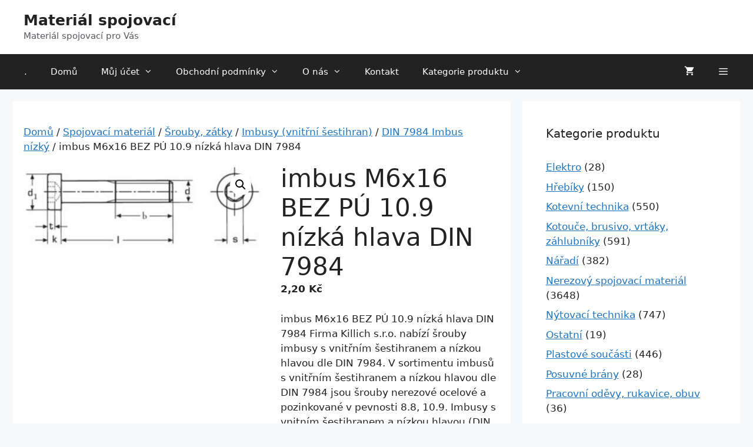

--- FILE ---
content_type: text/html; charset=UTF-8
request_url: https://www.material-spojovaci.cz/produkt/imbus-m6x16-bez-pu-10-9-nizka-hlava-din-7984/
body_size: 20727
content:
<!DOCTYPE html>
<html lang="cs" prefix="og: http://ogp.me/ns#">
<head>
<meta charset="UTF-8">
<title>imbus M6x16 BEZ PÚ 10.9 nízká hlava DIN 7984 &#124; Materiál spojovací</title>


<!-- SEO by Squirrly SEO 12.4.15 - https://plugin.squirrly.co/ -->

<meta name="robots" content="index,follow">
<meta name="googlebot" content="index,follow,max-snippet:-1,max-image-preview:large,max-video-preview:-1">
<meta name="bingbot" content="index,follow,max-snippet:-1,max-image-preview:large,max-video-preview:-1">

<meta name="description" content="imbus M6x16 BEZ PÚ 10.9 nízká hlava DIN 7984 Firma Killich s.r.o. nabízí šrouby imbusy s vnitřním šestihranem a nízkou hlavou dle DIN 7984. V sortimentu imbusů s vnitřním šestihranem a nízkou hlavou dle DIN 7984 jsou šrouby nerezové ocelové a pozinkované v pevnosti 8.8, 10.9. Imbusy s vnitním" />
<link rel="canonical" href="https://www.material-spojovaci.cz/produkt/imbus-m6x16-bez-pu-10-9-nizka-hlava-din-7984/" />
<link rel="alternate" type="application/rss+xml" href="https://www.material-spojovaci.cz/sitemap.xml" />

<meta name="dc.language" content="cs" />
<meta name="dc.language.iso" content="cs_CZ" />
<meta name="dc.publisher" content="Materiál spojovací" />
<meta name="dc.title" content="imbus M6x16 BEZ PÚ 10.9 nízká hlava DIN 7984 &#124; Materiál spojovací" />
<meta name="dc.description" content="imbus M6x16 BEZ PÚ 10.9 nízká hlava DIN 7984 Firma Killich s.r.o. nabízí šrouby imbusy s vnitřním šestihranem a nízkou hlavou dle DIN 7984. V sortimentu imbusů s vnitřním šestihranem a nízkou hlavou dle DIN 7984 jsou šrouby nerezové ocelové a pozinkované v pevnosti 8.8, 10.9. Imbusy s vnitním" />
<meta name="dc.date.issued" content="2025-04-08" />
<meta name="dc.date.updated" content="2025-04-08 03:31:04" />

<meta property="og:url" content="https://www.material-spojovaci.cz/produkt/imbus-m6x16-bez-pu-10-9-nizka-hlava-din-7984/" />
<meta property="og:title" content="imbus M6x16 BEZ PÚ 10.9 nízká hlava DIN 7984 &#124; Materiál spojovací" />
<meta property="og:description" content="imbus M6x16 BEZ PÚ 10.9 nízká hlava DIN 7984 Firma Killich s.r.o. nabízí šrouby imbusy s vnitřním šestihr" />
<meta property="og:type" content="product" />
<meta property="og:image" content="https://www.material-spojovaci.cz/wp-content/uploads/2025/04/din7984-scaled.jpg" />
<meta property="og:image:width" content="600" />
<meta property="og:image:height" content="213" />
<meta property="og:image:type" content="image/jpeg" />
<meta property="og:site_name" content="Materiál spojovací" />
<meta property="og:locale" content="cs_CZ" />
<meta property="product:category" content="DIN 7984 Imbus nízký" />
<meta property="product:retailer_item_id" content="79847006016" />
<meta property="product:availability" content="Skladem" />
<meta property="product:price:amount" content="2.20" />
<meta property="product:price:currency" content="CZK" />

<meta property="twitter:url" content="https://www.material-spojovaci.cz/produkt/imbus-m6x16-bez-pu-10-9-nizka-hlava-din-7984/" />
<meta property="twitter:title" content="imbus M6x16 BEZ PÚ 10.9 nízká hlava DIN 7984 &#124; Materiál spojovací" />
<meta property="twitter:description" content="imbus M6x16 BEZ PÚ 10.9 nízká hlava DIN 7984 Firma Killich s.r.o. nabízí šrouby imbusy s vnitřním šestihranem a nízkou hlavou dle DIN 7984. V sortimentu imbusů s vnitřním šestihranem a nízkou hlavou dle DIN 7984 jsou šrouby nerezové ocelové a pozinkované v pevnosti 8.8, 10.9" />
<meta property="twitter:image" content="https://www.material-spojovaci.cz/wp-content/uploads/2025/04/din7984-scaled.jpg" />
<meta property="twitter:domain" content="Materiál spojovací" />
<meta property="twitter:card" content="summary_large_image" />
<meta property="twitter:creator" content="@twitter" />
<meta property="twitter:site" content="@twitter" />
<script type="application/ld+json">{"@context":"https://schema.org","@graph":[{"@type":"Product","url":"https://www.material-spojovaci.cz/produkt/imbus-m6x16-bez-pu-10-9-nizka-hlava-din-7984/","@id":"https://www.material-spojovaci.cz/produkt/imbus-m6x16-bez-pu-10-9-nizka-hlava-din-7984/#product","name":"imbus M6x16 BEZ P\u00da 10.9 n\u00edzk\u00e1 hlava DIN 7984","description":"imbus M6x16 BEZ P\u00da 10.9 n\u00edzk\u00e1 hlava DIN 7984 Firma Killich s.r.o. nab\u00edz\u00ed \u0161rouby imbusy s vnit\u0159n\u00edm \u0161estihranem a n\u00edzkou hlavou dle DIN 7984. V sortimentu imbus\u016f s vnit\u0159n\u00edm \u0161estihranem a n\u00edzkou hlavou dle DIN 7984 jsou \u0161rouby nerezov\u00e9 ocelov\u00e9 a pozinkovan\u00e9 v pevnosti 8.8, 10.9. Imbusy s vnitn\u00edm \u0161estihranem a n\u00edzkou hlavou (DIN 7984) jsou na \u0161estihrann\u00fd kl\u00ed\u010d Imbus.","image":"https://www.material-spojovaci.cz/wp-content/uploads/2025/04/din7984-scaled.jpg","sku":"79847006016","brand":{"@type":"Brand","name":"\u0160rouby, z\u00e1tky"},"mpn":"-","offers":{"@type":"Offer","priceValidUntil":"2027-01-18","url":"https://www.material-spojovaci.cz/produkt/imbus-m6x16-bez-pu-10-9-nizka-hlava-din-7984/","availability":"https://schema.org/InStock","sku":"79847006016","image":"https://www.material-spojovaci.cz/wp-content/uploads/2025/04/din7984-scaled.jpg","description":"<strong>imbus M6x16 BEZ P\u00da 10.9 n\u00edzk\u00e1 hlava DIN 7984</strong>\r\n\r\nFirma Killich s.r.o. nab\u00edz\u00ed \u0161rouby imbusy s vnit\u0159n\u00edm \u0161estihranem a n\u00edzkou hlavou dle DIN 7984. V sortimentu imbus\u016f s vnit\u0159n\u00edm \u0161estihranem a n\u00edzkou hlavou dle DIN 7984 jsou \u0161rouby nerezov\u00e9 ocelov\u00e9 a pozinkovan\u00e9 v pevnosti 8.8, 10.9. Imbusy s vnitn\u00edm \u0161estihranem a n\u00edzkou hlavou (DIN 7984) jsou na \u0161estihrann\u00fd kl\u00ed\u010d Imbus.\r\n\r\n<strong>Po\u010det skladem: 664</strong>","seller":{"@type":"Organization","name":"Materi\u00e1l spojovac\u00ed","url":"https://www.material-spojovaci.cz"},"priceSpecification":{"@type":"UnitPriceSpecification","price":"2.20","priceCurrency":"CZK","valueAddedTaxIncluded":"true"},"mpn":"-"},"aggregateRating":{"@type":"AggregateRating","ratingValue":5,"ratingCount":1,"reviewCount":1},"review":[{"@type":"Review","reviewRating":{"@type":"Rating","ratingValue":5},"author":{"@type":"Person","name":"imbus M6x16 BEZ P\u00da 10.9 n\u00edzk\u00e1 hlava DIN 7984"},"reviewBody":"imbus M6x16 BEZ P\u00da 10.9 n\u00edzk\u00e1 hlava DIN 7984 Firma Killich s.r.o. nab\u00edz\u00ed \u0161rouby imbusy s vnit\u0159n\u00edm \u0161estihranem a n\u00edzkou hlavou dle DIN 7984. V sortimentu imbus\u016f s vnit\u0159n\u00edm \u0161estihranem a n\u00edzkou hlavou dle DIN 7984 jsou \u0161rouby nerezov\u00e9 ocelov\u00e9 a pozinkovan\u00e9 v pevnosti 8.8, 10.9. Imbusy s vnitn\u00edm \u0161estihranem a n\u00edzkou hlavou (DIN 7984) jsou na \u0161estihrann\u00fd kl\u00ed\u010d Imbus.","datePublished":"2025-04-07"}]},{"@type":"BreadcrumbList","@id":"https://www.material-spojovaci.cz/produkt/imbus-m6x16-bez-pu-10-9-nizka-hlava-din-7984/#breadcrumblist","itemListElement":[[{"@type":"ListItem","position":1,"item":{"@id":"https://www.material-spojovaci.cz","name":"Materi\u00e1l spojovac\u00ed  | Materi\u00e1l spojovac\u00ed pro V\u00e1s"}},{"@type":"ListItem","position":2,"item":{"@id":"https://www.material-spojovaci.cz/kategorie-produktu/spojovaci-material/srouby-zatky/imbusy-vnitrni-sestihran/","name":"Imbusy (vnit\u0159n\u00ed \u0161estihran)"}},{"@type":"ListItem","position":3,"item":{"@id":"https://www.material-spojovaci.cz/kategorie-produktu/spojovaci-material/srouby-zatky/","name":"\u0160rouby, z\u00e1tky"}},{"@type":"ListItem","position":4,"item":{"@id":"https://www.material-spojovaci.cz/kategorie-produktu/spojovaci-material/","name":"Spojovac\u00ed materi\u00e1l"}},{"@type":"ListItem","position":5,"item":{"@id":"https://www.material-spojovaci.cz/kategorie-produktu/spojovaci-material/srouby-zatky/imbusy-vnitrni-sestihran/din-7984-imbus-nizky/","name":"DIN 7984 Imbus n\u00edzk\u00fd"}},{"@type":"ListItem","position":6,"item":{"@id":"https://www.material-spojovaci.cz/produkt/imbus-m6x16-bez-pu-10-9-nizka-hlava-din-7984/","name":"imbus M6x16 BEZ P\u00da 10.9 n\u00edzk\u00e1 hlava DIN 7984  | Materi\u00e1l spojovac\u00ed"}}],[{"@type":"ListItem","position":1,"item":{"@id":"https://www.material-spojovaci.cz","name":"Materi\u00e1l spojovac\u00ed  | Materi\u00e1l spojovac\u00ed pro V\u00e1s"}},{"@type":"ListItem","position":2,"item":{"@id":"https://www.material-spojovaci.cz/kategorie-produktu/spojovaci-material/srouby-zatky/imbusy-vnitrni-sestihran/","name":"Imbusy (vnit\u0159n\u00ed \u0161estihran)"}},{"@type":"ListItem","position":3,"item":{"@id":"https://www.material-spojovaci.cz/kategorie-produktu/spojovaci-material/srouby-zatky/","name":"\u0160rouby, z\u00e1tky"}},{"@type":"ListItem","position":4,"item":{"@id":"https://www.material-spojovaci.cz/kategorie-produktu/spojovaci-material/","name":"Spojovac\u00ed materi\u00e1l"}},{"@type":"ListItem","position":5,"item":{"@id":"https://www.material-spojovaci.cz/kategorie-produktu/spojovaci-material/srouby-zatky/imbusy-vnitrni-sestihran/din-7984-imbus-nizky/","name":"DIN 7984 Imbus n\u00edzk\u00fd"}},{"@type":"ListItem","position":6,"item":{"@id":"https://www.material-spojovaci.cz/kategorie-produktu/spojovaci-material/srouby-zatky/","name":"\u0160rouby, z\u00e1tky"}},{"@type":"ListItem","position":7,"item":{"@id":"https://www.material-spojovaci.cz/kategorie-produktu/spojovaci-material/","name":"Spojovac\u00ed materi\u00e1l"}},{"@type":"ListItem","position":8,"item":{"@id":"https://www.material-spojovaci.cz/kategorie-produktu/spojovaci-material/srouby-zatky/imbusy-vnitrni-sestihran/","name":"Imbusy (vnit\u0159n\u00ed \u0161estihran)"}},{"@type":"ListItem","position":9,"item":{"@id":"https://www.material-spojovaci.cz/produkt/imbus-m6x16-bez-pu-10-9-nizka-hlava-din-7984/","name":"imbus M6x16 BEZ P\u00da 10.9 n\u00edzk\u00e1 hlava DIN 7984  | Materi\u00e1l spojovac\u00ed"}}],[{"@type":"ListItem","position":1,"item":{"@id":"https://www.material-spojovaci.cz","name":"Materi\u00e1l spojovac\u00ed  | Materi\u00e1l spojovac\u00ed pro V\u00e1s"}},{"@type":"ListItem","position":2,"item":{"@id":"https://www.material-spojovaci.cz/kategorie-produktu/spojovaci-material/srouby-zatky/imbusy-vnitrni-sestihran/","name":"Imbusy (vnit\u0159n\u00ed \u0161estihran)"}},{"@type":"ListItem","position":3,"item":{"@id":"https://www.material-spojovaci.cz/kategorie-produktu/spojovaci-material/srouby-zatky/","name":"\u0160rouby, z\u00e1tky"}},{"@type":"ListItem","position":4,"item":{"@id":"https://www.material-spojovaci.cz/kategorie-produktu/spojovaci-material/","name":"Spojovac\u00ed materi\u00e1l"}},{"@type":"ListItem","position":5,"item":{"@id":"https://www.material-spojovaci.cz/kategorie-produktu/spojovaci-material/srouby-zatky/imbusy-vnitrni-sestihran/din-7984-imbus-nizky/","name":"DIN 7984 Imbus n\u00edzk\u00fd"}},{"@type":"ListItem","position":6,"item":{"@id":"https://www.material-spojovaci.cz/kategorie-produktu/spojovaci-material/srouby-zatky/","name":"\u0160rouby, z\u00e1tky"}},{"@type":"ListItem","position":7,"item":{"@id":"https://www.material-spojovaci.cz/kategorie-produktu/spojovaci-material/","name":"Spojovac\u00ed materi\u00e1l"}},{"@type":"ListItem","position":8,"item":{"@id":"https://www.material-spojovaci.cz/kategorie-produktu/spojovaci-material/srouby-zatky/imbusy-vnitrni-sestihran/","name":"Imbusy (vnit\u0159n\u00ed \u0161estihran)"}},{"@type":"ListItem","position":9,"item":{"@id":"https://www.material-spojovaci.cz/kategorie-produktu/spojovaci-material/","name":"Spojovac\u00ed materi\u00e1l"}},{"@type":"ListItem","position":10,"item":{"@id":"https://www.material-spojovaci.cz/produkt/imbus-m6x16-bez-pu-10-9-nizka-hlava-din-7984/","name":"imbus M6x16 BEZ P\u00da 10.9 n\u00edzk\u00e1 hlava DIN 7984  | Materi\u00e1l spojovac\u00ed"}}],[{"@type":"ListItem","position":1,"item":{"@id":"https://www.material-spojovaci.cz","name":"Materi\u00e1l spojovac\u00ed  | Materi\u00e1l spojovac\u00ed pro V\u00e1s"}},{"@type":"ListItem","position":2,"item":{"@id":"https://www.material-spojovaci.cz/kategorie-produktu/spojovaci-material/srouby-zatky/imbusy-vnitrni-sestihran/","name":"Imbusy (vnit\u0159n\u00ed \u0161estihran)"}},{"@type":"ListItem","position":3,"item":{"@id":"https://www.material-spojovaci.cz/kategorie-produktu/spojovaci-material/srouby-zatky/","name":"\u0160rouby, z\u00e1tky"}},{"@type":"ListItem","position":4,"item":{"@id":"https://www.material-spojovaci.cz/kategorie-produktu/spojovaci-material/","name":"Spojovac\u00ed materi\u00e1l"}},{"@type":"ListItem","position":5,"item":{"@id":"https://www.material-spojovaci.cz/kategorie-produktu/spojovaci-material/srouby-zatky/imbusy-vnitrni-sestihran/din-7984-imbus-nizky/","name":"DIN 7984 Imbus n\u00edzk\u00fd"}},{"@type":"ListItem","position":6,"item":{"@id":"https://www.material-spojovaci.cz/kategorie-produktu/spojovaci-material/srouby-zatky/","name":"\u0160rouby, z\u00e1tky"}},{"@type":"ListItem","position":7,"item":{"@id":"https://www.material-spojovaci.cz/kategorie-produktu/spojovaci-material/","name":"Spojovac\u00ed materi\u00e1l"}},{"@type":"ListItem","position":8,"item":{"@id":"https://www.material-spojovaci.cz/kategorie-produktu/spojovaci-material/srouby-zatky/imbusy-vnitrni-sestihran/","name":"Imbusy (vnit\u0159n\u00ed \u0161estihran)"}},{"@type":"ListItem","position":9,"item":{"@id":"https://www.material-spojovaci.cz/kategorie-produktu/spojovaci-material/","name":"Spojovac\u00ed materi\u00e1l"}},{"@type":"ListItem","position":10,"item":{"@id":"https://www.material-spojovaci.cz/kategorie-produktu/spojovaci-material/","name":"Spojovac\u00ed materi\u00e1l"}},{"@type":"ListItem","position":11,"item":{"@id":"https://www.material-spojovaci.cz/kategorie-produktu/spojovaci-material/srouby-zatky/","name":"\u0160rouby, z\u00e1tky"}},{"@type":"ListItem","position":12,"item":{"@id":"https://www.material-spojovaci.cz/produkt/imbus-m6x16-bez-pu-10-9-nizka-hlava-din-7984/","name":"imbus M6x16 BEZ P\u00da 10.9 n\u00edzk\u00e1 hlava DIN 7984  | Materi\u00e1l spojovac\u00ed"}}]]}]}</script>
<!-- /SEO by Squirrly SEO - WordPress SEO Plugin -->



	
	
<meta name="viewport" content="width=device-width, initial-scale=1"><link rel="alternate" type="application/rss+xml" title="Materiál spojovací &raquo; RSS zdroj" href="https://www.material-spojovaci.cz/feed/" />
<link rel="alternate" type="application/rss+xml" title="Materiál spojovací &raquo; RSS komentářů" href="https://www.material-spojovaci.cz/comments/feed/" />
<link rel="alternate" type="application/rss+xml" title="Materiál spojovací &raquo; RSS komentářů pro imbus M6x16 BEZ PÚ 10.9 nízká hlava DIN 7984" href="https://www.material-spojovaci.cz/produkt/imbus-m6x16-bez-pu-10-9-nizka-hlava-din-7984/feed/" />
<link rel="alternate" title="oEmbed (JSON)" type="application/json+oembed" href="https://www.material-spojovaci.cz/wp-json/oembed/1.0/embed?url=https%3A%2F%2Fwww.material-spojovaci.cz%2Fprodukt%2Fimbus-m6x16-bez-pu-10-9-nizka-hlava-din-7984%2F" />
<link rel="alternate" title="oEmbed (XML)" type="text/xml+oembed" href="https://www.material-spojovaci.cz/wp-json/oembed/1.0/embed?url=https%3A%2F%2Fwww.material-spojovaci.cz%2Fprodukt%2Fimbus-m6x16-bez-pu-10-9-nizka-hlava-din-7984%2F&#038;format=xml" />
<style id='wp-img-auto-sizes-contain-inline-css'>
img:is([sizes=auto i],[sizes^="auto," i]){contain-intrinsic-size:3000px 1500px}
/*# sourceURL=wp-img-auto-sizes-contain-inline-css */
</style>
<link rel='stylesheet' id='aca33b9c04-css' href='https://www.material-spojovaci.cz/wp-content/plugins/squirrly-seo/view/assets/css/frontend.min.css?x40086&amp;ver=12.4.15' media='all' />
<style id='wp-block-library-inline-css'>
:root{--wp-block-synced-color:#7a00df;--wp-block-synced-color--rgb:122,0,223;--wp-bound-block-color:var(--wp-block-synced-color);--wp-editor-canvas-background:#ddd;--wp-admin-theme-color:#007cba;--wp-admin-theme-color--rgb:0,124,186;--wp-admin-theme-color-darker-10:#006ba1;--wp-admin-theme-color-darker-10--rgb:0,107,160.5;--wp-admin-theme-color-darker-20:#005a87;--wp-admin-theme-color-darker-20--rgb:0,90,135;--wp-admin-border-width-focus:2px}@media (min-resolution:192dpi){:root{--wp-admin-border-width-focus:1.5px}}.wp-element-button{cursor:pointer}:root .has-very-light-gray-background-color{background-color:#eee}:root .has-very-dark-gray-background-color{background-color:#313131}:root .has-very-light-gray-color{color:#eee}:root .has-very-dark-gray-color{color:#313131}:root .has-vivid-green-cyan-to-vivid-cyan-blue-gradient-background{background:linear-gradient(135deg,#00d084,#0693e3)}:root .has-purple-crush-gradient-background{background:linear-gradient(135deg,#34e2e4,#4721fb 50%,#ab1dfe)}:root .has-hazy-dawn-gradient-background{background:linear-gradient(135deg,#faaca8,#dad0ec)}:root .has-subdued-olive-gradient-background{background:linear-gradient(135deg,#fafae1,#67a671)}:root .has-atomic-cream-gradient-background{background:linear-gradient(135deg,#fdd79a,#004a59)}:root .has-nightshade-gradient-background{background:linear-gradient(135deg,#330968,#31cdcf)}:root .has-midnight-gradient-background{background:linear-gradient(135deg,#020381,#2874fc)}:root{--wp--preset--font-size--normal:16px;--wp--preset--font-size--huge:42px}.has-regular-font-size{font-size:1em}.has-larger-font-size{font-size:2.625em}.has-normal-font-size{font-size:var(--wp--preset--font-size--normal)}.has-huge-font-size{font-size:var(--wp--preset--font-size--huge)}.has-text-align-center{text-align:center}.has-text-align-left{text-align:left}.has-text-align-right{text-align:right}.has-fit-text{white-space:nowrap!important}#end-resizable-editor-section{display:none}.aligncenter{clear:both}.items-justified-left{justify-content:flex-start}.items-justified-center{justify-content:center}.items-justified-right{justify-content:flex-end}.items-justified-space-between{justify-content:space-between}.screen-reader-text{border:0;clip-path:inset(50%);height:1px;margin:-1px;overflow:hidden;padding:0;position:absolute;width:1px;word-wrap:normal!important}.screen-reader-text:focus{background-color:#ddd;clip-path:none;color:#444;display:block;font-size:1em;height:auto;left:5px;line-height:normal;padding:15px 23px 14px;text-decoration:none;top:5px;width:auto;z-index:100000}html :where(.has-border-color){border-style:solid}html :where([style*=border-top-color]){border-top-style:solid}html :where([style*=border-right-color]){border-right-style:solid}html :where([style*=border-bottom-color]){border-bottom-style:solid}html :where([style*=border-left-color]){border-left-style:solid}html :where([style*=border-width]){border-style:solid}html :where([style*=border-top-width]){border-top-style:solid}html :where([style*=border-right-width]){border-right-style:solid}html :where([style*=border-bottom-width]){border-bottom-style:solid}html :where([style*=border-left-width]){border-left-style:solid}html :where(img[class*=wp-image-]){height:auto;max-width:100%}:where(figure){margin:0 0 1em}html :where(.is-position-sticky){--wp-admin--admin-bar--position-offset:var(--wp-admin--admin-bar--height,0px)}@media screen and (max-width:600px){html :where(.is-position-sticky){--wp-admin--admin-bar--position-offset:0px}}

/*# sourceURL=wp-block-library-inline-css */
</style><link rel='stylesheet' id='wc-blocks-style-css' href='https://www.material-spojovaci.cz/wp-content/plugins/woocommerce/assets/client/blocks/wc-blocks.css?x40086&amp;ver=wc-10.4.3' media='all' />
<style id='global-styles-inline-css'>
:root{--wp--preset--aspect-ratio--square: 1;--wp--preset--aspect-ratio--4-3: 4/3;--wp--preset--aspect-ratio--3-4: 3/4;--wp--preset--aspect-ratio--3-2: 3/2;--wp--preset--aspect-ratio--2-3: 2/3;--wp--preset--aspect-ratio--16-9: 16/9;--wp--preset--aspect-ratio--9-16: 9/16;--wp--preset--color--black: #000000;--wp--preset--color--cyan-bluish-gray: #abb8c3;--wp--preset--color--white: #ffffff;--wp--preset--color--pale-pink: #f78da7;--wp--preset--color--vivid-red: #cf2e2e;--wp--preset--color--luminous-vivid-orange: #ff6900;--wp--preset--color--luminous-vivid-amber: #fcb900;--wp--preset--color--light-green-cyan: #7bdcb5;--wp--preset--color--vivid-green-cyan: #00d084;--wp--preset--color--pale-cyan-blue: #8ed1fc;--wp--preset--color--vivid-cyan-blue: #0693e3;--wp--preset--color--vivid-purple: #9b51e0;--wp--preset--color--contrast: var(--contrast);--wp--preset--color--contrast-2: var(--contrast-2);--wp--preset--color--contrast-3: var(--contrast-3);--wp--preset--color--base: var(--base);--wp--preset--color--base-2: var(--base-2);--wp--preset--color--base-3: var(--base-3);--wp--preset--color--accent: var(--accent);--wp--preset--gradient--vivid-cyan-blue-to-vivid-purple: linear-gradient(135deg,rgb(6,147,227) 0%,rgb(155,81,224) 100%);--wp--preset--gradient--light-green-cyan-to-vivid-green-cyan: linear-gradient(135deg,rgb(122,220,180) 0%,rgb(0,208,130) 100%);--wp--preset--gradient--luminous-vivid-amber-to-luminous-vivid-orange: linear-gradient(135deg,rgb(252,185,0) 0%,rgb(255,105,0) 100%);--wp--preset--gradient--luminous-vivid-orange-to-vivid-red: linear-gradient(135deg,rgb(255,105,0) 0%,rgb(207,46,46) 100%);--wp--preset--gradient--very-light-gray-to-cyan-bluish-gray: linear-gradient(135deg,rgb(238,238,238) 0%,rgb(169,184,195) 100%);--wp--preset--gradient--cool-to-warm-spectrum: linear-gradient(135deg,rgb(74,234,220) 0%,rgb(151,120,209) 20%,rgb(207,42,186) 40%,rgb(238,44,130) 60%,rgb(251,105,98) 80%,rgb(254,248,76) 100%);--wp--preset--gradient--blush-light-purple: linear-gradient(135deg,rgb(255,206,236) 0%,rgb(152,150,240) 100%);--wp--preset--gradient--blush-bordeaux: linear-gradient(135deg,rgb(254,205,165) 0%,rgb(254,45,45) 50%,rgb(107,0,62) 100%);--wp--preset--gradient--luminous-dusk: linear-gradient(135deg,rgb(255,203,112) 0%,rgb(199,81,192) 50%,rgb(65,88,208) 100%);--wp--preset--gradient--pale-ocean: linear-gradient(135deg,rgb(255,245,203) 0%,rgb(182,227,212) 50%,rgb(51,167,181) 100%);--wp--preset--gradient--electric-grass: linear-gradient(135deg,rgb(202,248,128) 0%,rgb(113,206,126) 100%);--wp--preset--gradient--midnight: linear-gradient(135deg,rgb(2,3,129) 0%,rgb(40,116,252) 100%);--wp--preset--font-size--small: 13px;--wp--preset--font-size--medium: 20px;--wp--preset--font-size--large: 36px;--wp--preset--font-size--x-large: 42px;--wp--preset--spacing--20: 0.44rem;--wp--preset--spacing--30: 0.67rem;--wp--preset--spacing--40: 1rem;--wp--preset--spacing--50: 1.5rem;--wp--preset--spacing--60: 2.25rem;--wp--preset--spacing--70: 3.38rem;--wp--preset--spacing--80: 5.06rem;--wp--preset--shadow--natural: 6px 6px 9px rgba(0, 0, 0, 0.2);--wp--preset--shadow--deep: 12px 12px 50px rgba(0, 0, 0, 0.4);--wp--preset--shadow--sharp: 6px 6px 0px rgba(0, 0, 0, 0.2);--wp--preset--shadow--outlined: 6px 6px 0px -3px rgb(255, 255, 255), 6px 6px rgb(0, 0, 0);--wp--preset--shadow--crisp: 6px 6px 0px rgb(0, 0, 0);}:where(.is-layout-flex){gap: 0.5em;}:where(.is-layout-grid){gap: 0.5em;}body .is-layout-flex{display: flex;}.is-layout-flex{flex-wrap: wrap;align-items: center;}.is-layout-flex > :is(*, div){margin: 0;}body .is-layout-grid{display: grid;}.is-layout-grid > :is(*, div){margin: 0;}:where(.wp-block-columns.is-layout-flex){gap: 2em;}:where(.wp-block-columns.is-layout-grid){gap: 2em;}:where(.wp-block-post-template.is-layout-flex){gap: 1.25em;}:where(.wp-block-post-template.is-layout-grid){gap: 1.25em;}.has-black-color{color: var(--wp--preset--color--black) !important;}.has-cyan-bluish-gray-color{color: var(--wp--preset--color--cyan-bluish-gray) !important;}.has-white-color{color: var(--wp--preset--color--white) !important;}.has-pale-pink-color{color: var(--wp--preset--color--pale-pink) !important;}.has-vivid-red-color{color: var(--wp--preset--color--vivid-red) !important;}.has-luminous-vivid-orange-color{color: var(--wp--preset--color--luminous-vivid-orange) !important;}.has-luminous-vivid-amber-color{color: var(--wp--preset--color--luminous-vivid-amber) !important;}.has-light-green-cyan-color{color: var(--wp--preset--color--light-green-cyan) !important;}.has-vivid-green-cyan-color{color: var(--wp--preset--color--vivid-green-cyan) !important;}.has-pale-cyan-blue-color{color: var(--wp--preset--color--pale-cyan-blue) !important;}.has-vivid-cyan-blue-color{color: var(--wp--preset--color--vivid-cyan-blue) !important;}.has-vivid-purple-color{color: var(--wp--preset--color--vivid-purple) !important;}.has-black-background-color{background-color: var(--wp--preset--color--black) !important;}.has-cyan-bluish-gray-background-color{background-color: var(--wp--preset--color--cyan-bluish-gray) !important;}.has-white-background-color{background-color: var(--wp--preset--color--white) !important;}.has-pale-pink-background-color{background-color: var(--wp--preset--color--pale-pink) !important;}.has-vivid-red-background-color{background-color: var(--wp--preset--color--vivid-red) !important;}.has-luminous-vivid-orange-background-color{background-color: var(--wp--preset--color--luminous-vivid-orange) !important;}.has-luminous-vivid-amber-background-color{background-color: var(--wp--preset--color--luminous-vivid-amber) !important;}.has-light-green-cyan-background-color{background-color: var(--wp--preset--color--light-green-cyan) !important;}.has-vivid-green-cyan-background-color{background-color: var(--wp--preset--color--vivid-green-cyan) !important;}.has-pale-cyan-blue-background-color{background-color: var(--wp--preset--color--pale-cyan-blue) !important;}.has-vivid-cyan-blue-background-color{background-color: var(--wp--preset--color--vivid-cyan-blue) !important;}.has-vivid-purple-background-color{background-color: var(--wp--preset--color--vivid-purple) !important;}.has-black-border-color{border-color: var(--wp--preset--color--black) !important;}.has-cyan-bluish-gray-border-color{border-color: var(--wp--preset--color--cyan-bluish-gray) !important;}.has-white-border-color{border-color: var(--wp--preset--color--white) !important;}.has-pale-pink-border-color{border-color: var(--wp--preset--color--pale-pink) !important;}.has-vivid-red-border-color{border-color: var(--wp--preset--color--vivid-red) !important;}.has-luminous-vivid-orange-border-color{border-color: var(--wp--preset--color--luminous-vivid-orange) !important;}.has-luminous-vivid-amber-border-color{border-color: var(--wp--preset--color--luminous-vivid-amber) !important;}.has-light-green-cyan-border-color{border-color: var(--wp--preset--color--light-green-cyan) !important;}.has-vivid-green-cyan-border-color{border-color: var(--wp--preset--color--vivid-green-cyan) !important;}.has-pale-cyan-blue-border-color{border-color: var(--wp--preset--color--pale-cyan-blue) !important;}.has-vivid-cyan-blue-border-color{border-color: var(--wp--preset--color--vivid-cyan-blue) !important;}.has-vivid-purple-border-color{border-color: var(--wp--preset--color--vivid-purple) !important;}.has-vivid-cyan-blue-to-vivid-purple-gradient-background{background: var(--wp--preset--gradient--vivid-cyan-blue-to-vivid-purple) !important;}.has-light-green-cyan-to-vivid-green-cyan-gradient-background{background: var(--wp--preset--gradient--light-green-cyan-to-vivid-green-cyan) !important;}.has-luminous-vivid-amber-to-luminous-vivid-orange-gradient-background{background: var(--wp--preset--gradient--luminous-vivid-amber-to-luminous-vivid-orange) !important;}.has-luminous-vivid-orange-to-vivid-red-gradient-background{background: var(--wp--preset--gradient--luminous-vivid-orange-to-vivid-red) !important;}.has-very-light-gray-to-cyan-bluish-gray-gradient-background{background: var(--wp--preset--gradient--very-light-gray-to-cyan-bluish-gray) !important;}.has-cool-to-warm-spectrum-gradient-background{background: var(--wp--preset--gradient--cool-to-warm-spectrum) !important;}.has-blush-light-purple-gradient-background{background: var(--wp--preset--gradient--blush-light-purple) !important;}.has-blush-bordeaux-gradient-background{background: var(--wp--preset--gradient--blush-bordeaux) !important;}.has-luminous-dusk-gradient-background{background: var(--wp--preset--gradient--luminous-dusk) !important;}.has-pale-ocean-gradient-background{background: var(--wp--preset--gradient--pale-ocean) !important;}.has-electric-grass-gradient-background{background: var(--wp--preset--gradient--electric-grass) !important;}.has-midnight-gradient-background{background: var(--wp--preset--gradient--midnight) !important;}.has-small-font-size{font-size: var(--wp--preset--font-size--small) !important;}.has-medium-font-size{font-size: var(--wp--preset--font-size--medium) !important;}.has-large-font-size{font-size: var(--wp--preset--font-size--large) !important;}.has-x-large-font-size{font-size: var(--wp--preset--font-size--x-large) !important;}
/*# sourceURL=global-styles-inline-css */
</style>

<style id='classic-theme-styles-inline-css'>
/*! This file is auto-generated */
.wp-block-button__link{color:#fff;background-color:#32373c;border-radius:9999px;box-shadow:none;text-decoration:none;padding:calc(.667em + 2px) calc(1.333em + 2px);font-size:1.125em}.wp-block-file__button{background:#32373c;color:#fff;text-decoration:none}
/*# sourceURL=/wp-includes/css/classic-themes.min.css */
</style>
<link rel='stylesheet' id='photoswipe-css' href='https://www.material-spojovaci.cz/wp-content/plugins/woocommerce/assets/css/photoswipe/photoswipe.min.css?x40086&amp;ver=10.4.3' media='all' />
<link rel='stylesheet' id='photoswipe-default-skin-css' href='https://www.material-spojovaci.cz/wp-content/plugins/woocommerce/assets/css/photoswipe/default-skin/default-skin.min.css?x40086&amp;ver=10.4.3' media='all' />
<link rel='stylesheet' id='woocommerce-layout-css' href='https://www.material-spojovaci.cz/wp-content/plugins/woocommerce/assets/css/woocommerce-layout.css?x40086&amp;ver=10.4.3' media='all' />
<link rel='stylesheet' id='woocommerce-smallscreen-css' href='https://www.material-spojovaci.cz/wp-content/plugins/woocommerce/assets/css/woocommerce-smallscreen.css?x40086&amp;ver=10.4.3' media='only screen and (max-width: 768px)' />
<link rel='stylesheet' id='woocommerce-general-css' href='https://www.material-spojovaci.cz/wp-content/plugins/woocommerce/assets/css/woocommerce.css?x40086&amp;ver=10.4.3' media='all' />
<style id='woocommerce-inline-inline-css'>
.woocommerce form .form-row .required { visibility: visible; }
/*# sourceURL=woocommerce-inline-inline-css */
</style>
<link rel='stylesheet' id='yspl-public-style-css' href='https://www.material-spojovaci.cz/wp-content/plugins/wp-widget-in-navigation/css/style.css?x40086&amp;ver=2.0.0' media='all' />
<link rel='stylesheet' id='generate-comments-css' href='https://www.material-spojovaci.cz/wp-content/themes/generatepress/assets/css/components/comments.min.css?x40086&amp;ver=3.3.0' media='all' />
<link rel='stylesheet' id='generate-style-css' href='https://www.material-spojovaci.cz/wp-content/themes/generatepress/assets/css/main.min.css?x40086&amp;ver=3.3.0' media='all' />
<style id='generate-style-inline-css'>
body{background-color:var(--base-2);color:var(--contrast);}a{color:var(--accent);}a{text-decoration:underline;}.entry-title a, .site-branding a, a.button, .wp-block-button__link, .main-navigation a{text-decoration:none;}a:hover, a:focus, a:active{color:var(--contrast);}.grid-container{max-width:1238px;}.wp-block-group__inner-container{max-width:1238px;margin-left:auto;margin-right:auto;}.site-header .header-image{width:180px;}.generate-back-to-top{font-size:20px;border-radius:3px;position:fixed;bottom:30px;right:30px;line-height:40px;width:40px;text-align:center;z-index:10;transition:opacity 300ms ease-in-out;opacity:0.1;transform:translateY(1000px);}.generate-back-to-top__show{opacity:1;transform:translateY(0);}:root{--contrast:#222222;--contrast-2:#575760;--contrast-3:#b2b2be;--base:#f0f0f0;--base-2:#f7f8f9;--base-3:#ffffff;--accent:#1e73be;}:root .has-contrast-color{color:var(--contrast);}:root .has-contrast-background-color{background-color:var(--contrast);}:root .has-contrast-2-color{color:var(--contrast-2);}:root .has-contrast-2-background-color{background-color:var(--contrast-2);}:root .has-contrast-3-color{color:var(--contrast-3);}:root .has-contrast-3-background-color{background-color:var(--contrast-3);}:root .has-base-color{color:var(--base);}:root .has-base-background-color{background-color:var(--base);}:root .has-base-2-color{color:var(--base-2);}:root .has-base-2-background-color{background-color:var(--base-2);}:root .has-base-3-color{color:var(--base-3);}:root .has-base-3-background-color{background-color:var(--base-3);}:root .has-accent-color{color:var(--accent);}:root .has-accent-background-color{background-color:var(--accent);}.top-bar{background-color:#636363;color:#ffffff;}.top-bar a{color:#ffffff;}.top-bar a:hover{color:#303030;}.site-header{background-color:var(--base-3);}.main-title a,.main-title a:hover{color:var(--contrast);}.site-description{color:var(--contrast-2);}.main-navigation,.main-navigation ul ul{background-color:#222222;}.main-navigation .main-nav ul li a, .main-navigation .menu-toggle, .main-navigation .menu-bar-items{color:#ffffff;}.main-navigation .main-nav ul li:not([class*="current-menu-"]):hover > a, .main-navigation .main-nav ul li:not([class*="current-menu-"]):focus > a, .main-navigation .main-nav ul li.sfHover:not([class*="current-menu-"]) > a, .main-navigation .menu-bar-item:hover > a, .main-navigation .menu-bar-item.sfHover > a{color:#ffffff;background-color:#3f3f3f;}button.menu-toggle:hover,button.menu-toggle:focus{color:#ffffff;}.main-navigation .main-nav ul li[class*="current-menu-"] > a{color:#ffffff;background-color:#3f3f3f;}.navigation-search input[type="search"],.navigation-search input[type="search"]:active, .navigation-search input[type="search"]:focus, .main-navigation .main-nav ul li.search-item.active > a, .main-navigation .menu-bar-items .search-item.active > a{color:#ffffff;background-color:#3f3f3f;}.main-navigation ul ul{background-color:#3f3f3f;}.main-navigation .main-nav ul ul li a{color:#ffffff;}.main-navigation .main-nav ul ul li:not([class*="current-menu-"]):hover > a,.main-navigation .main-nav ul ul li:not([class*="current-menu-"]):focus > a, .main-navigation .main-nav ul ul li.sfHover:not([class*="current-menu-"]) > a{color:#ffffff;background-color:#4f4f4f;}.main-navigation .main-nav ul ul li[class*="current-menu-"] > a{color:#ffffff;background-color:#4f4f4f;}.separate-containers .inside-article, .separate-containers .comments-area, .separate-containers .page-header, .one-container .container, .separate-containers .paging-navigation, .inside-page-header{background-color:var(--base-3);}.entry-title a{color:var(--contrast);}.entry-title a:hover{color:var(--contrast-2);}.entry-meta{color:var(--contrast-2);}.sidebar .widget{background-color:var(--base-3);}.footer-widgets{background-color:var(--base-3);}.site-info{background-color:var(--base-3);}input[type="text"],input[type="email"],input[type="url"],input[type="password"],input[type="search"],input[type="tel"],input[type="number"],textarea,select{color:var(--contrast);background-color:var(--base-2);border-color:var(--base);}input[type="text"]:focus,input[type="email"]:focus,input[type="url"]:focus,input[type="password"]:focus,input[type="search"]:focus,input[type="tel"]:focus,input[type="number"]:focus,textarea:focus,select:focus{color:var(--contrast);background-color:var(--base-2);border-color:var(--contrast-3);}button,html input[type="button"],input[type="reset"],input[type="submit"],a.button,a.wp-block-button__link:not(.has-background){color:#ffffff;background-color:#55555e;}button:hover,html input[type="button"]:hover,input[type="reset"]:hover,input[type="submit"]:hover,a.button:hover,button:focus,html input[type="button"]:focus,input[type="reset"]:focus,input[type="submit"]:focus,a.button:focus,a.wp-block-button__link:not(.has-background):active,a.wp-block-button__link:not(.has-background):focus,a.wp-block-button__link:not(.has-background):hover{color:#ffffff;background-color:#3f4047;}a.generate-back-to-top{background-color:rgba( 0,0,0,0.4 );color:#ffffff;}a.generate-back-to-top:hover,a.generate-back-to-top:focus{background-color:rgba( 0,0,0,0.6 );color:#ffffff;}:root{--gp-search-modal-bg-color:var(--base-3);--gp-search-modal-text-color:var(--contrast);--gp-search-modal-overlay-bg-color:rgba(0,0,0,0.2);}@media (max-width: 768px){.main-navigation .menu-bar-item:hover > a, .main-navigation .menu-bar-item.sfHover > a{background:none;color:#ffffff;}}.inside-top-bar.grid-container{max-width:1318px;}.inside-header.grid-container{max-width:1318px;}.separate-containers .inside-article, .separate-containers .comments-area, .separate-containers .page-header, .separate-containers .paging-navigation, .one-container .site-content, .inside-page-header{padding:40px 19px 40px 19px;}.site-main .wp-block-group__inner-container{padding:40px 19px 40px 19px;}.separate-containers .paging-navigation{padding-top:20px;padding-bottom:20px;}.entry-content .alignwide, body:not(.no-sidebar) .entry-content .alignfull{margin-left:-19px;width:calc(100% + 38px);max-width:calc(100% + 38px);}.one-container.right-sidebar .site-main,.one-container.both-right .site-main{margin-right:19px;}.one-container.left-sidebar .site-main,.one-container.both-left .site-main{margin-left:19px;}.one-container.both-sidebars .site-main{margin:0px 19px 0px 19px;}.rtl .menu-item-has-children .dropdown-menu-toggle{padding-left:20px;}.rtl .main-navigation .main-nav ul li.menu-item-has-children > a{padding-right:20px;}.footer-widgets-container.grid-container{max-width:1318px;}.inside-site-info.grid-container{max-width:1318px;}@media (max-width:768px){.separate-containers .inside-article, .separate-containers .comments-area, .separate-containers .page-header, .separate-containers .paging-navigation, .one-container .site-content, .inside-page-header{padding:30px;}.site-main .wp-block-group__inner-container{padding:30px;}.inside-top-bar{padding-right:30px;padding-left:30px;}.inside-header{padding-right:30px;padding-left:30px;}.widget-area .widget{padding-top:30px;padding-right:30px;padding-bottom:30px;padding-left:30px;}.footer-widgets-container{padding-top:30px;padding-right:30px;padding-bottom:30px;padding-left:30px;}.inside-site-info{padding-right:30px;padding-left:30px;}.entry-content .alignwide, body:not(.no-sidebar) .entry-content .alignfull{margin-left:-30px;width:calc(100% + 60px);max-width:calc(100% + 60px);}.one-container .site-main .paging-navigation{margin-bottom:20px;}}/* End cached CSS */.is-right-sidebar{width:30%;}.is-left-sidebar{width:30%;}.site-content .content-area{width:70%;}@media (max-width: 768px){.main-navigation .menu-toggle,.sidebar-nav-mobile:not(#sticky-placeholder){display:block;}.main-navigation ul,.gen-sidebar-nav,.main-navigation:not(.slideout-navigation):not(.toggled) .main-nav > ul,.has-inline-mobile-toggle #site-navigation .inside-navigation > *:not(.navigation-search):not(.main-nav){display:none;}.nav-align-right .inside-navigation,.nav-align-center .inside-navigation{justify-content:space-between;}}
/*# sourceURL=generate-style-inline-css */
</style>
<link rel='stylesheet' id='generate-font-icons-css' href='https://www.material-spojovaci.cz/wp-content/themes/generatepress/assets/css/components/font-icons.min.css?x40086&amp;ver=3.3.0' media='all' />
<link rel='stylesheet' id='flexible-shipping-free-shipping-css' href='https://www.material-spojovaci.cz/wp-content/plugins/flexible-shipping/assets/dist/css/free-shipping.css?x40086&amp;ver=6.5.3.2' media='all' />
<link rel='stylesheet' id='generate-offside-css' href='https://www.material-spojovaci.cz/wp-content/plugins/gp-premium/menu-plus/functions/css/offside.min.css?x40086&amp;ver=2.1.1' media='all' />
<style id='generate-offside-inline-css'>
.slideout-navigation, .slideout-navigation a{color:#ffffff;}.slideout-navigation button.slideout-exit{color:#ffffff;padding-left:20px;padding-right:20px;}.slideout-navigation .dropdown-menu-toggle:before{content:"\f107";}.slideout-navigation .sfHover > a .dropdown-menu-toggle:before{content:"\f106";}@media (max-width: 768px){.menu-bar-item.slideout-toggle{display:none;}}
/*# sourceURL=generate-offside-inline-css */
</style>
<link rel='stylesheet' id='gp-premium-icons-css' href='https://www.material-spojovaci.cz/wp-content/plugins/gp-premium/general/icons/icons.min.css?x40086&amp;ver=2.1.1' media='all' />
<link rel='stylesheet' id='generate-woocommerce-css' href='https://www.material-spojovaci.cz/wp-content/plugins/gp-premium/woocommerce/functions/css/woocommerce.min.css?x40086&amp;ver=2.1.1' media='all' />
<style id='generate-woocommerce-inline-css'>
.woocommerce #respond input#submit, .woocommerce a.button, .woocommerce button.button, .woocommerce input.button{color:#ffffff;background-color:#55555e;}.woocommerce #respond input#submit:hover, .woocommerce a.button:hover, .woocommerce button.button:hover, .woocommerce input.button:hover{color:#ffffff;background-color:#3f4047;}.woocommerce #respond input#submit.alt, .woocommerce a.button.alt, .woocommerce button.button.alt, .woocommerce input.button.alt, .woocommerce #respond input#submit.alt.disabled, .woocommerce #respond input#submit.alt.disabled:hover, .woocommerce #respond input#submit.alt:disabled, .woocommerce #respond input#submit.alt:disabled:hover, .woocommerce #respond input#submit.alt:disabled[disabled], .woocommerce #respond input#submit.alt:disabled[disabled]:hover, .woocommerce a.button.alt.disabled, .woocommerce a.button.alt.disabled:hover, .woocommerce a.button.alt:disabled, .woocommerce a.button.alt:disabled:hover, .woocommerce a.button.alt:disabled[disabled], .woocommerce a.button.alt:disabled[disabled]:hover, .woocommerce button.button.alt.disabled, .woocommerce button.button.alt.disabled:hover, .woocommerce button.button.alt:disabled, .woocommerce button.button.alt:disabled:hover, .woocommerce button.button.alt:disabled[disabled], .woocommerce button.button.alt:disabled[disabled]:hover, .woocommerce input.button.alt.disabled, .woocommerce input.button.alt.disabled:hover, .woocommerce input.button.alt:disabled, .woocommerce input.button.alt:disabled:hover, .woocommerce input.button.alt:disabled[disabled], .woocommerce input.button.alt:disabled[disabled]:hover{color:#ffffff;background-color:#1e73be;}.woocommerce #respond input#submit.alt:hover, .woocommerce a.button.alt:hover, .woocommerce button.button.alt:hover, .woocommerce input.button.alt:hover{color:#ffffff;background-color:#377fbf;}.woocommerce .star-rating span:before, .woocommerce p.stars:hover a::before{color:#ffa200;}.woocommerce span.onsale{background-color:#222222;color:#ffffff;}.woocommerce ul.products li.product .price, .woocommerce div.product p.price{color:#222222;}.woocommerce div.product .woocommerce-tabs ul.tabs li a{color:#222222;}.woocommerce div.product .woocommerce-tabs ul.tabs li a:hover, .woocommerce div.product .woocommerce-tabs ul.tabs li.active a{color:#1e73be;}.woocommerce-message{background-color:#0b9444;color:#ffffff;}div.woocommerce-message a.button, div.woocommerce-message a.button:focus, div.woocommerce-message a.button:hover, div.woocommerce-message a, div.woocommerce-message a:focus, div.woocommerce-message a:hover{color:#ffffff;}.woocommerce-info{background-color:#1e73be;color:#ffffff;}div.woocommerce-info a.button, div.woocommerce-info a.button:focus, div.woocommerce-info a.button:hover, div.woocommerce-info a, div.woocommerce-info a:focus, div.woocommerce-info a:hover{color:#ffffff;}.woocommerce-error{background-color:#e8626d;color:#ffffff;}div.woocommerce-error a.button, div.woocommerce-error a.button:focus, div.woocommerce-error a.button:hover, div.woocommerce-error a, div.woocommerce-error a:focus, div.woocommerce-error a:hover{color:#ffffff;}.woocommerce-product-details__short-description{color:var(--contrast);}#wc-mini-cart{background-color:#ffffff;color:#000000;}#wc-mini-cart a:not(.button), #wc-mini-cart a.remove{color:#000000;}#wc-mini-cart .button{color:#ffffff;}#wc-mini-cart .button:hover, #wc-mini-cart .button:focus, #wc-mini-cart .button:active{color:#ffffff;}.woocommerce #content div.product div.images, .woocommerce div.product div.images, .woocommerce-page #content div.product div.images, .woocommerce-page div.product div.images{width:50%;}.add-to-cart-panel{background-color:#ffffff;color:#000000;}.add-to-cart-panel a:not(.button){color:#000000;}.woocommerce .widget_price_filter .price_slider_wrapper .ui-widget-content{background-color:#dddddd;}.woocommerce .widget_price_filter .ui-slider .ui-slider-range, .woocommerce .widget_price_filter .ui-slider .ui-slider-handle{background-color:#666666;}.wc-columns-container .products, .woocommerce .related ul.products, .woocommerce .up-sells ul.products{grid-gap:50px;}@media (max-width: 1024px){.woocommerce .wc-columns-container.wc-tablet-columns-2 .products{-ms-grid-columns:(1fr)[2];grid-template-columns:repeat(2, 1fr);}.wc-related-upsell-tablet-columns-2 .related ul.products, .wc-related-upsell-tablet-columns-2 .up-sells ul.products{-ms-grid-columns:(1fr)[2];grid-template-columns:repeat(2, 1fr);}}@media (max-width:768px){.add-to-cart-panel .continue-shopping{background-color:#ffffff;}.woocommerce #content div.product div.images,.woocommerce div.product div.images,.woocommerce-page #content div.product div.images,.woocommerce-page div.product div.images{width:100%;}}@media (max-width: 768px){nav.toggled .main-nav li.wc-menu-item{display:none !important;}.mobile-bar-items.wc-mobile-cart-items{z-index:1;}}
/*# sourceURL=generate-woocommerce-inline-css */
</style>
<link rel='stylesheet' id='generate-woocommerce-mobile-css' href='https://www.material-spojovaci.cz/wp-content/plugins/gp-premium/woocommerce/functions/css/woocommerce-mobile.min.css?x40086&amp;ver=2.1.1' media='(max-width:768px)' />
<script src="https://www.material-spojovaci.cz/wp-includes/js/jquery/jquery.min.js?x40086&amp;ver=3.7.1" id="jquery-core-js"></script>
<script src="https://www.material-spojovaci.cz/wp-content/plugins/woocommerce/assets/js/jquery-blockui/jquery.blockUI.min.js?x40086&amp;ver=2.7.0-wc.10.4.3" id="wc-jquery-blockui-js" defer data-wp-strategy="defer"></script>
<script id="wc-add-to-cart-js-extra">
var wc_add_to_cart_params = {"ajax_url":"/wp-admin/admin-ajax.php","wc_ajax_url":"/?wc-ajax=%%endpoint%%","i18n_view_cart":"Zobrazit ko\u0161\u00edk","cart_url":"https://www.material-spojovaci.cz/kosik/","is_cart":"","cart_redirect_after_add":"yes"};
//# sourceURL=wc-add-to-cart-js-extra
</script>
<script src="https://www.material-spojovaci.cz/wp-content/plugins/woocommerce/assets/js/frontend/add-to-cart.min.js?x40086&amp;ver=10.4.3" id="wc-add-to-cart-js" defer data-wp-strategy="defer"></script>
<script src="https://www.material-spojovaci.cz/wp-content/plugins/woocommerce/assets/js/zoom/jquery.zoom.min.js?x40086&amp;ver=1.7.21-wc.10.4.3" id="wc-zoom-js" defer data-wp-strategy="defer"></script>
<script src="https://www.material-spojovaci.cz/wp-content/plugins/woocommerce/assets/js/flexslider/jquery.flexslider.min.js?x40086&amp;ver=2.7.2-wc.10.4.3" id="wc-flexslider-js" defer data-wp-strategy="defer"></script>
<script src="https://www.material-spojovaci.cz/wp-content/plugins/woocommerce/assets/js/photoswipe/photoswipe.min.js?x40086&amp;ver=4.1.1-wc.10.4.3" id="wc-photoswipe-js" defer data-wp-strategy="defer"></script>
<script src="https://www.material-spojovaci.cz/wp-content/plugins/woocommerce/assets/js/photoswipe/photoswipe-ui-default.min.js?x40086&amp;ver=4.1.1-wc.10.4.3" id="wc-photoswipe-ui-default-js" defer data-wp-strategy="defer"></script>
<script id="wc-single-product-js-extra">
var wc_single_product_params = {"i18n_required_rating_text":"Zvolte pros\u00edm hodnocen\u00ed","i18n_rating_options":["1 z 5 hv\u011bzdi\u010dek","2 ze 5 hv\u011bzdi\u010dek","3 ze 5 hv\u011bzdi\u010dek","4 ze 5 hv\u011bzdi\u010dek","5 z 5 hv\u011bzdi\u010dek"],"i18n_product_gallery_trigger_text":"Zobrazit galerii p\u0159es celou obrazovku","review_rating_required":"yes","flexslider":{"rtl":false,"animation":"slide","smoothHeight":true,"directionNav":false,"controlNav":"thumbnails","slideshow":false,"animationSpeed":500,"animationLoop":false,"allowOneSlide":false},"zoom_enabled":"1","zoom_options":[],"photoswipe_enabled":"1","photoswipe_options":{"shareEl":false,"closeOnScroll":false,"history":false,"hideAnimationDuration":0,"showAnimationDuration":0},"flexslider_enabled":"1"};
//# sourceURL=wc-single-product-js-extra
</script>
<script src="https://www.material-spojovaci.cz/wp-content/plugins/woocommerce/assets/js/frontend/single-product.min.js?x40086&amp;ver=10.4.3" id="wc-single-product-js" defer data-wp-strategy="defer"></script>
<script src="https://www.material-spojovaci.cz/wp-content/plugins/woocommerce/assets/js/js-cookie/js.cookie.min.js?x40086&amp;ver=2.1.4-wc.10.4.3" id="wc-js-cookie-js" defer data-wp-strategy="defer"></script>
<script id="woocommerce-js-extra">
var woocommerce_params = {"ajax_url":"/wp-admin/admin-ajax.php","wc_ajax_url":"/?wc-ajax=%%endpoint%%","i18n_password_show":"Zobrazit heslo","i18n_password_hide":"Skr\u00fdt heslo"};
//# sourceURL=woocommerce-js-extra
</script>
<script src="https://www.material-spojovaci.cz/wp-content/plugins/woocommerce/assets/js/frontend/woocommerce.min.js?x40086&amp;ver=10.4.3" id="woocommerce-js" defer data-wp-strategy="defer"></script>
<link rel="https://api.w.org/" href="https://www.material-spojovaci.cz/wp-json/" /><link rel="alternate" title="JSON" type="application/json" href="https://www.material-spojovaci.cz/wp-json/wp/v2/product/172242" /><link rel="EditURI" type="application/rsd+xml" title="RSD" href="https://www.material-spojovaci.cz/xmlrpc.php?rsd" />
<meta name="generator" content="WordPress 6.9" />
<meta name="generator" content="WooCommerce 10.4.3" />
<link rel='shortlink' href='https://www.material-spojovaci.cz/?p=172242' />
		<script>
			document.documentElement.className = document.documentElement.className.replace( 'no-js', 'js' );
		</script>
				<style>
			.no-js img.lazyload { display: none; }
			figure.wp-block-image img.lazyloading { min-width: 150px; }
							.lazyload, .lazyloading { opacity: 0; }
				.lazyloaded {
					opacity: 1;
					transition: opacity 400ms;
					transition-delay: 0ms;
				}
					</style>
		<link rel="pingback" href="https://www.material-spojovaci.cz/xmlrpc.php">
	<noscript><style>.woocommerce-product-gallery{ opacity: 1 !important; }</style></noscript>
	</head>

<body class="wp-singular product-template-default single single-product postid-172242 wp-embed-responsive wp-theme-generatepress theme-generatepress slideout-enabled slideout-both sticky-menu-fade woocommerce woocommerce-page woocommerce-no-js right-sidebar nav-below-header separate-containers header-aligned-left dropdown-hover featured-image-active" itemtype="https://schema.org/Blog" itemscope>
	<a class="screen-reader-text skip-link" href="#content" title="Přeskočit na obsah">Přeskočit na obsah</a>		<header class="site-header" id="masthead" aria-label="Web"  itemtype="https://schema.org/WPHeader" itemscope>
			<div class="inside-header grid-container">
				<div class="site-branding">
						<p class="main-title" itemprop="headline">
					<a href="https://www.material-spojovaci.cz/" rel="home">
						Materiál spojovací
					</a>
				</p>
						<p class="site-description" itemprop="description">
					Materiál spojovací pro Vás
				</p>
					</div>			</div>
		</header>
				<nav class="wc-menu-cart-activated main-navigation has-menu-bar-items sub-menu-right" id="site-navigation" aria-label="Primární"  itemtype="https://schema.org/SiteNavigationElement" itemscope>
			<div class="inside-navigation grid-container">
								<button class="menu-toggle" aria-controls="primary-menu" aria-expanded="false">
					<span class="mobile-menu">Menu</span>				</button>
				<div id="primary-menu" class="main-nav"><ul id="menu-hlavni-menu" class=" menu sf-menu"><li id="menu-item-67568" class="menu-item menu-item-type-custom menu-item-object-custom menu-item-67568"><a>.</a></li>
<li id="menu-item-19" class="menu-item menu-item-type-custom menu-item-object-custom menu-item-19"><a target="_blank"  rel="nofollow"  href="https://www.vruty-srouby.cz/">Domů</a></li>
<li id="menu-item-209" class="menu-item menu-item-type-post_type menu-item-object-page menu-item-has-children menu-item-209"><a href="https://www.material-spojovaci.cz/muj-ucet/">Můj účet<span role="presentation" class="dropdown-menu-toggle"></span></a>
<ul class="sub-menu">
	<li id="menu-item-54174" class="menu-item menu-item-type-post_type menu-item-object-page menu-item-54174"><a href="https://www.material-spojovaci.cz/muj-ucet/orders/">Objednávky</a></li>
	<li id="menu-item-54175" class="menu-item menu-item-type-post_type menu-item-object-page menu-item-54175"><a href="https://www.material-spojovaci.cz/muj-ucet/downloads/">Stažení</a></li>
	<li id="menu-item-54177" class="menu-item menu-item-type-post_type menu-item-object-page menu-item-54177"><a href="https://www.material-spojovaci.cz/muj-ucet/edit-address/">Adresy</a></li>
	<li id="menu-item-54178" class="menu-item menu-item-type-post_type menu-item-object-page menu-item-54178"><a href="https://www.material-spojovaci.cz/muj-ucet/edit-account/">Detail účtu</a></li>
	<li id="menu-item-210" class="menu-item menu-item-type-post_type menu-item-object-page menu-item-210"><a href="https://www.material-spojovaci.cz/kosik/">Košík</a></li>
	<li id="menu-item-211" class="menu-item menu-item-type-post_type menu-item-object-page menu-item-211"><a href="https://www.material-spojovaci.cz/kosik-pokladna/">Pokladna</a></li>
	<li id="menu-item-1121" class="menu-item menu-item-type-post_type menu-item-object-page menu-item-1121"><a href="https://www.material-spojovaci.cz/muj-ucet/jak-nakupovat/">Jak nakupovat</a></li>
</ul>
</li>
<li id="menu-item-1097" class="menu-item menu-item-type-post_type menu-item-object-page menu-item-has-children menu-item-1097"><a href="https://www.material-spojovaci.cz/obchodni-podminky/">Obchodní podmínky<span role="presentation" class="dropdown-menu-toggle"></span></a>
<ul class="sub-menu">
	<li id="menu-item-1111" class="menu-item menu-item-type-post_type menu-item-object-page menu-item-1111"><a href="https://www.material-spojovaci.cz/obchodni-podminky/odstoupeni-od-smlouvy/">Odstoupení od smlouvy</a></li>
	<li id="menu-item-1112" class="menu-item menu-item-type-post_type menu-item-object-page menu-item-1112"><a href="https://www.material-spojovaci.cz/obchodni-podminky/dodaci-a-dopravni-podminky/">Dodací a dopravní podmínky</a></li>
	<li id="menu-item-1113" class="menu-item menu-item-type-post_type menu-item-object-page menu-item-1113"><a href="https://www.material-spojovaci.cz/obchodni-podminky/reklamacni-rad/">Reklamační řád</a></li>
	<li id="menu-item-1127" class="menu-item menu-item-type-post_type menu-item-object-page menu-item-1127"><a href="https://www.material-spojovaci.cz/obchodni-podminky/vseobecne-obchodni-podminky-spolecnosti/">Všeobecné obchodní podmínky</a></li>
	<li id="menu-item-1128" class="menu-item menu-item-type-post_type menu-item-object-page menu-item-privacy-policy menu-item-1128"><a rel="privacy-policy" href="https://www.material-spojovaci.cz/obchodni-podminky/prohlaseni-o-ochrane-osobnich-dat/">Ochrana osobních dat</a></li>
</ul>
</li>
<li id="menu-item-20" class="menu-item menu-item-type-post_type menu-item-object-page menu-item-has-children menu-item-20"><a href="https://www.material-spojovaci.cz/o-nas/">O nás<span role="presentation" class="dropdown-menu-toggle"></span></a>
<ul class="sub-menu">
	<li id="menu-item-1117" class="menu-item menu-item-type-post_type menu-item-object-page menu-item-1117"><a href="https://www.material-spojovaci.cz/o-nas/zivnostensky-list-a-registrace-platce-dph/">Právní informace</a></li>
	<li id="menu-item-102" class="menu-item menu-item-type-post_type menu-item-object-page menu-item-102"><a href="https://www.material-spojovaci.cz/obchod/domu/">Nabídka služeb</a></li>
</ul>
</li>
<li id="menu-item-22" class="menu-item menu-item-type-post_type menu-item-object-page menu-item-22"><a href="https://www.material-spojovaci.cz/kontakt/">Kontakt</a></li>
<li id="menu-item-23420" class="menu-item menu-item-type-post_type menu-item-object-page menu-item-has-children menu-item-23420"><a href="https://www.material-spojovaci.cz/?page_id=23393">Kategorie produktu<span role="presentation" class="dropdown-menu-toggle"></span></a>
<ul class="sub-menu">
	<li id="menu-item-67548" class="menu-item menu-item-type-yspl_win menu-item-object-yspl_win menu-item-67548">				<div class="yspl_win_wrap">
					<div class="yspl-widget-area">
						<div id="woocommerce_product_categories-11" class="yspl_win_widget_nav woocommerce widget_product_categories"><span class="yspl_win_title">Kategorie produktu</span><ul class="product-categories"><li class="cat-item cat-item-42018"><a href="https://www.material-spojovaci.cz/kategorie-produktu/elektro/">Elektro</a> <span class="count">(28)</span></li>
<li class="cat-item cat-item-41214"><a href="https://www.material-spojovaci.cz/kategorie-produktu/hrebiky/">Hřebíky</a> <span class="count">(150)</span></li>
<li class="cat-item cat-item-41372"><a href="https://www.material-spojovaci.cz/kategorie-produktu/kotevni-technika/">Kotevní technika</a> <span class="count">(550)</span></li>
<li class="cat-item cat-item-41342"><a href="https://www.material-spojovaci.cz/kategorie-produktu/kotouce-brusivo-vrtaky-zahlubniky/">Kotouče, brusivo, vrtáky, záhlubníky</a> <span class="count">(591)</span></li>
<li class="cat-item cat-item-41218"><a href="https://www.material-spojovaci.cz/kategorie-produktu/naradi/">Nářadí</a> <span class="count">(382)</span></li>
<li class="cat-item cat-item-41234"><a href="https://www.material-spojovaci.cz/kategorie-produktu/nerezovy-spojovaci-material/">Nerezový spojovací materiál</a> <span class="count">(3648)</span></li>
<li class="cat-item cat-item-41329"><a href="https://www.material-spojovaci.cz/kategorie-produktu/nytovaci-technika/">Nýtovací technika</a> <span class="count">(747)</span></li>
<li class="cat-item cat-item-42329"><a href="https://www.material-spojovaci.cz/kategorie-produktu/ostatni-2/">Ostatní</a> <span class="count">(19)</span></li>
<li class="cat-item cat-item-41368"><a href="https://www.material-spojovaci.cz/kategorie-produktu/plastove-soucasti/">Plastové součásti</a> <span class="count">(446)</span></li>
<li class="cat-item cat-item-41449"><a href="https://www.material-spojovaci.cz/kategorie-produktu/posuvne-brany/">Posuvné brány</a> <span class="count">(28)</span></li>
<li class="cat-item cat-item-42317"><a href="https://www.material-spojovaci.cz/kategorie-produktu/pracovni-odevy-rukavice-obuv/">Pracovní oděvy, rukavice, obuv</a> <span class="count">(36)</span></li>
<li class="cat-item cat-item-41206 cat-parent current-cat-parent"><a href="https://www.material-spojovaci.cz/kategorie-produktu/spojovaci-material/">Spojovací materiál</a> <span class="count">(11916)</span><ul class='children'>
<li class="cat-item cat-item-41242"><a href="https://www.material-spojovaci.cz/kategorie-produktu/spojovaci-material/cepy-pera-koliky-zavlacky/">Čepy, pera, kolíky, závlačky</a> <span class="count">(1322)</span></li>
<li class="cat-item cat-item-41878"><a href="https://www.material-spojovaci.cz/kategorie-produktu/spojovaci-material/haky-karabiny/">Háky, karabiny</a> <span class="count">(94)</span></li>
<li class="cat-item cat-item-41254"><a href="https://www.material-spojovaci.cz/kategorie-produktu/spojovaci-material/matice/">Matice</a> <span class="count">(714)</span></li>
<li class="cat-item cat-item-41425"><a href="https://www.material-spojovaci.cz/kategorie-produktu/spojovaci-material/nabytkarsky-program/">Nábytkářský program</a> <span class="count">(109)</span></li>
<li class="cat-item cat-item-41408"><a href="https://www.material-spojovaci.cz/kategorie-produktu/spojovaci-material/oka-napinaky-spony-lana-krouzky/">Oka, napínáky, spony, lana, kroužky</a> <span class="count">(144)</span></li>
<li class="cat-item cat-item-41674"><a href="https://www.material-spojovaci.cz/kategorie-produktu/spojovaci-material/ostatni/">Ostatní</a> <span class="count">(46)</span></li>
<li class="cat-item cat-item-41228"><a href="https://www.material-spojovaci.cz/kategorie-produktu/spojovaci-material/podlozky/">Podložky</a> <span class="count">(1044)</span></li>
<li class="cat-item cat-item-41487"><a href="https://www.material-spojovaci.cz/kategorie-produktu/spojovaci-material/pojistne-krouzky/">Pojistné kroužky</a> <span class="count">(225)</span></li>
<li class="cat-item cat-item-41589"><a href="https://www.material-spojovaci.cz/kategorie-produktu/spojovaci-material/retezy-a-zamky/">Řetězy a zámky</a> <span class="count">(45)</span></li>
<li class="cat-item cat-item-41548"><a href="https://www.material-spojovaci.cz/kategorie-produktu/spojovaci-material/sadrokartonarsky-program/">Sádrokartonářský program</a> <span class="count">(37)</span></li>
<li class="cat-item cat-item-42890"><a href="https://www.material-spojovaci.cz/kategorie-produktu/spojovaci-material/spojovaci-material-titan/">Spojovací materiál TITAN</a> <span class="count">(5)</span></li>
<li class="cat-item cat-item-41436"><a href="https://www.material-spojovaci.cz/kategorie-produktu/spojovaci-material/spojovaci-material-zarovy-zinek-hdg/">Spojovací materiál ŽÁROVÝ zinek HDG</a> <span class="count">(217)</span></li>
<li class="cat-item cat-item-41207 cat-parent current-cat-parent"><a href="https://www.material-spojovaci.cz/kategorie-produktu/spojovaci-material/srouby-zatky/">Šrouby, zátky</a> <span class="count">(6499)</span>	<ul class='children'>
<li class="cat-item cat-item-41208 cat-parent current-cat-parent"><a href="https://www.material-spojovaci.cz/kategorie-produktu/spojovaci-material/srouby-zatky/imbusy-vnitrni-sestihran/">Imbusy (vnitřní šestihran)</a> <span class="count">(2389)</span>		<ul class='children'>
<li class="cat-item cat-item-42898"><a href="https://www.material-spojovaci.cz/kategorie-produktu/spojovaci-material/srouby-zatky/imbusy-vnitrni-sestihran/bn-1206-imbus-extra-nizka-hlava/">BN 1206 Imbus Extra nízká hlava</a> <span class="count">(10)</span></li>
<li class="cat-item cat-item-41429"><a href="https://www.material-spojovaci.cz/kategorie-produktu/spojovaci-material/srouby-zatky/imbusy-vnitrni-sestihran/din-6912-imbus-nizky/">DIN 6912 Imbus nízký</a> <span class="count">(71)</span></li>
<li class="cat-item cat-item-41985 current-cat"><a href="https://www.material-spojovaci.cz/kategorie-produktu/spojovaci-material/srouby-zatky/imbusy-vnitrni-sestihran/din-7984-imbus-nizky/">DIN 7984 Imbus nízký</a> <span class="count">(214)</span></li>
<li class="cat-item cat-item-41286"><a href="https://www.material-spojovaci.cz/kategorie-produktu/spojovaci-material/srouby-zatky/imbusy-vnitrni-sestihran/din-7991-imbus-zapustna-hlava/">DIN 7991 Imbus zápustná hlava</a> <span class="count">(340)</span></li>
<li class="cat-item cat-item-41307"><a href="https://www.material-spojovaci.cz/kategorie-produktu/spojovaci-material/srouby-zatky/imbusy-vnitrni-sestihran/din-912-imbus-s-valcovou-hlavou/">DIN 912 Imbus s válcovou hlavou</a> <span class="count">(1392)</span></li>
<li class="cat-item cat-item-41209"><a href="https://www.material-spojovaci.cz/kategorie-produktu/spojovaci-material/srouby-zatky/imbusy-vnitrni-sestihran/iso-7379-imbus-licovany-s-hlavou-valcovou/">ISO 7379 Imbus lícovaný s hlavou válcovou</a> <span class="count">(84)</span></li>
<li class="cat-item cat-item-41282"><a href="https://www.material-spojovaci.cz/kategorie-produktu/spojovaci-material/srouby-zatky/imbusy-vnitrni-sestihran/iso-7380-1-imbus-pulkulata-hlava/">ISO 7380-1 Imbus půlkulatá hlava</a> <span class="count">(173)</span></li>
<li class="cat-item cat-item-41325"><a href="https://www.material-spojovaci.cz/kategorie-produktu/spojovaci-material/srouby-zatky/imbusy-vnitrni-sestihran/iso-7380-2-imbus-pulkulata-hlava-limec/">ISO 7380-2 Imbus půlkulatá hlava + límec</a> <span class="count">(103)</span></li>
<li class="cat-item cat-item-42682"><a href="https://www.material-spojovaci.cz/kategorie-produktu/spojovaci-material/srouby-zatky/imbusy-vnitrni-sestihran/ostatni-imbusy/">Ostatní imbusy</a> <span class="count">(2)</span></li>
		</ul>
</li>
<li class="cat-item cat-item-41384"><a href="https://www.material-spojovaci.cz/kategorie-produktu/spojovaci-material/srouby-zatky/srouby-do-betonu/">Šrouby do betonu</a> <span class="count">(10)</span></li>
<li class="cat-item cat-item-41593"><a href="https://www.material-spojovaci.cz/kategorie-produktu/spojovaci-material/srouby-zatky/srouby-do-plastuvyroba-oken/">Šrouby do plastu,výroba oken</a> <span class="count">(74)</span></li>
<li class="cat-item cat-item-41224"><a href="https://www.material-spojovaci.cz/kategorie-produktu/spojovaci-material/srouby-zatky/srouby-do-plechu-oceli/">Šrouby do plechu, oceli</a> <span class="count">(541)</span></li>
<li class="cat-item cat-item-41290"><a href="https://www.material-spojovaci.cz/kategorie-produktu/spojovaci-material/srouby-zatky/srouby-metricke-ostatni/">Šrouby metrické ostatní</a> <span class="count">(470)</span></li>
<li class="cat-item cat-item-41294"><a href="https://www.material-spojovaci.cz/kategorie-produktu/spojovaci-material/srouby-zatky/srouby-s-sestihrannou-hlavou/">Šrouby s šestihrannou hlavou</a> <span class="count">(1595)</span></li>
<li class="cat-item cat-item-41263"><a href="https://www.material-spojovaci.cz/kategorie-produktu/spojovaci-material/srouby-zatky/srouby-s-valcovou-cockovou-a-zapustnou-hlavou/">Šrouby s válcovou, čočkovou a zápustnou hlavou</a> <span class="count">(689)</span></li>
<li class="cat-item cat-item-41240"><a href="https://www.material-spojovaci.cz/kategorie-produktu/spojovaci-material/srouby-zatky/u-sroub-trmen-tvar-u/">U šroub, Třmen tvar U</a> <span class="count">(21)</span></li>
<li class="cat-item cat-item-41433"><a href="https://www.material-spojovaci.cz/kategorie-produktu/spojovaci-material/srouby-zatky/zatky-staveci-srouby-cerviky-srouby-zatky/">Zátky, stavěcí šrouby - červíky</a> <span class="count">(710)</span></li>
	</ul>
</li>
<li class="cat-item cat-item-41272"><a href="https://www.material-spojovaci.cz/kategorie-produktu/spojovaci-material/stavebni-vruty-konstrukcni-vruty/">Stavební vruty, konstrukční vruty</a> <span class="count">(241)</span></li>
<li class="cat-item cat-item-41738"><a href="https://www.material-spojovaci.cz/kategorie-produktu/spojovaci-material/upinaci-prvky/">Upínací prvky</a> <span class="count">(61)</span></li>
<li class="cat-item cat-item-42241"><a href="https://www.material-spojovaci.cz/kategorie-produktu/spojovaci-material/vrut-zemni/">Vrut zemní</a> <span class="count">(13)</span></li>
<li class="cat-item cat-item-41398"><a href="https://www.material-spojovaci.cz/kategorie-produktu/spojovaci-material/vruty-do-dreva/">Vruty do dřeva</a> <span class="count">(808)</span></li>
<li class="cat-item cat-item-41658"><a href="https://www.material-spojovaci.cz/kategorie-produktu/spojovaci-material/whitworth-zavit-nemetricke-zavity-unc-unf-bsw-bsf/">Whitworth závit / Nemetrické závity UNC, UNF, BSW, BSF</a> <span class="count">(69)</span></li>
<li class="cat-item cat-item-41711"><a href="https://www.material-spojovaci.cz/kategorie-produktu/spojovaci-material/zavitniky/">Závitníky</a> <span class="count">(30)</span></li>
<li class="cat-item cat-item-42980"><a href="https://www.material-spojovaci.cz/kategorie-produktu/spojovaci-material/zavitove-tyce-din-975-svorniky-din-976-hlazenky/">Závitové tyče DIN 975, svorníky DIN 976, Hlazenky</a> <span class="count">(158)</span></li>
<li class="cat-item cat-item-42215"><a href="https://www.material-spojovaci.cz/kategorie-produktu/spojovaci-material/zavitove-vlozky-spojovaci-material/">Závitové vložky</a> <span class="count">(35)</span></li>
</ul>
</li>
<li class="cat-item cat-item-41386"><a href="https://www.material-spojovaci.cz/kategorie-produktu/spojovaci-material-nikl-mosaz-atp/">Spojovací materiál - nikl, mosaz atp.</a> <span class="count">(208)</span></li>
<li class="cat-item cat-item-41246"><a href="https://www.material-spojovaci.cz/kategorie-produktu/stavebni-chemie/">Stavební chemie</a> <span class="count">(338)</span></li>
<li class="cat-item cat-item-41354"><a href="https://www.material-spojovaci.cz/kategorie-produktu/tesarske-kovani/">Tesařské kování</a> <span class="count">(188)</span></li>
<li class="cat-item cat-item-41459"><a href="https://www.material-spojovaci.cz/kategorie-produktu/zavesy-a-zastrcky/">Závěsy a zástrčky</a> <span class="count">(115)</span></li>
</ul></div>					</div>
				</div>
				</li>
</ul>
</li>
</ul></div><div class="menu-bar-items"><span class="menu-bar-item wc-menu-item  ">
					<a href="https://www.material-spojovaci.cz/kosik/" class="cart-contents shopping-cart " title="View your shopping cart"><span class="number-of-items no-items">0</span><span class="amount"></span></a>		<div id="wc-mini-cart" class="wc-mini-cart" aria-hidden="true">
			<div class="inside-wc-mini-cart">
				<div class="widget woocommerce widget_shopping_cart"><div class="widget_shopping_cart_content"></div></div>			</div>
		</div>
	
				</span><span class="menu-bar-item slideout-toggle hide-on-mobile "><a href="#"></a></span></div>			</div>
		</nav>
		
	<div class="site grid-container container hfeed" id="page">
				<div class="site-content" id="content">
			
			<div class="content-area" id="primary">
			<main class="site-main" id="main">
								<article class="post-172242 product type-product status-publish has-post-thumbnail product_cat-din-7984-imbus-nizky product_cat-imbusy-vnitrni-sestihran product_cat-spojovaci-material product_cat-srouby-zatky product_tag-din-7984-imbus-nizky product_tag-imbusy-vnitrni-sestihran product_tag-spojovaci-material product_tag-srouby-zatky sales-flash-overlay woocommerce-text-align-left wc-related-upsell-columns-4 wc-related-upsell-tablet-columns-2 wc-related-upsell-mobile-columns-1 do-quantity-buttons first instock featured taxable shipping-taxable purchasable product-type-simple" id="post-172242" itemtype="https://schema.org/CreativeWork" itemscope>
					<div class="inside-article">
								<div class="featured-image page-header-image-single grid-container grid-parent">
			<img width="600" height="213"   alt="imbus M10x20 A4 NEREZ nízká hlava DIN 7984 Firma Killich s.r.o. nabízí šrouby imbusy s vnitřním šestihranem a nízkou hlavou dle DIN 7984. V sortimentu imbusů s vnitřním šestihranem a nízkou hlavou dle DIN 7984 jsou šrouby nerezové ocelové a pozinkované v pevnosti 8.8" itemprop="image" decoding="async" fetchpriority="high" data-srcset="https://www.material-spojovaci.cz/wp-content/uploads/2025/04/din7984-scaled.jpg 600w, https://www.material-spojovaci.cz/wp-content/uploads/2025/04/din7984-300x107.jpg 300w, https://www.material-spojovaci.cz/wp-content/uploads/2025/04/din7984-768x273.jpg 768w"  data-src="https://www.material-spojovaci.cz/wp-content/uploads/2025/04/din7984-scaled.jpg?x40086" data-sizes="(max-width: 600px) 100vw, 600px" class="attachment-full size-full wp-post-image lazyload" src="[data-uri]" /><noscript><img width="600" height="213" src="https://www.material-spojovaci.cz/wp-content/uploads/2025/04/din7984-scaled.jpg?x40086" class="attachment-full size-full wp-post-image" alt="imbus M10x20 A4 NEREZ nízká hlava DIN 7984 Firma Killich s.r.o. nabízí šrouby imbusy s vnitřním šestihranem a nízkou hlavou dle DIN 7984. V sortimentu imbusů s vnitřním šestihranem a nízkou hlavou dle DIN 7984 jsou šrouby nerezové ocelové a pozinkované v pevnosti 8.8" itemprop="image" decoding="async" fetchpriority="high" srcset="https://www.material-spojovaci.cz/wp-content/uploads/2025/04/din7984-scaled.jpg 600w, https://www.material-spojovaci.cz/wp-content/uploads/2025/04/din7984-300x107.jpg 300w, https://www.material-spojovaci.cz/wp-content/uploads/2025/04/din7984-768x273.jpg 768w" sizes="(max-width: 600px) 100vw, 600px" /></noscript>		</div>
								<div class="entry-content" itemprop="text">
		<nav class="woocommerce-breadcrumb" aria-label="Breadcrumb"><a href="https://www.material-spojovaci.cz">Domů</a>&nbsp;&#47;&nbsp;<a href="https://www.material-spojovaci.cz/kategorie-produktu/spojovaci-material/">Spojovací materiál</a>&nbsp;&#47;&nbsp;<a href="https://www.material-spojovaci.cz/kategorie-produktu/spojovaci-material/srouby-zatky/">Šrouby, zátky</a>&nbsp;&#47;&nbsp;<a href="https://www.material-spojovaci.cz/kategorie-produktu/spojovaci-material/srouby-zatky/imbusy-vnitrni-sestihran/">Imbusy (vnitřní šestihran)</a>&nbsp;&#47;&nbsp;<a href="https://www.material-spojovaci.cz/kategorie-produktu/spojovaci-material/srouby-zatky/imbusy-vnitrni-sestihran/din-7984-imbus-nizky/">DIN 7984 Imbus nízký</a>&nbsp;&#47;&nbsp;imbus M6x16 BEZ PÚ 10.9 nízká hlava DIN 7984</nav>
					
			<div class="woocommerce-notices-wrapper"></div><div id="product-172242" class="sales-flash-overlay woocommerce-text-align-left wc-related-upsell-columns-4 wc-related-upsell-tablet-columns-2 wc-related-upsell-mobile-columns-1 do-quantity-buttons product type-product post-172242 status-publish instock product_cat-din-7984-imbus-nizky product_cat-imbusy-vnitrni-sestihran product_cat-spojovaci-material product_cat-srouby-zatky product_tag-din-7984-imbus-nizky product_tag-imbusy-vnitrni-sestihran product_tag-spojovaci-material product_tag-srouby-zatky has-post-thumbnail featured taxable shipping-taxable purchasable product-type-simple">

	<div class="woocommerce-product-gallery woocommerce-product-gallery--with-images woocommerce-product-gallery--columns-4 images" data-columns="4" style="opacity: 0; transition: opacity .25s ease-in-out;">
	<div class="woocommerce-product-gallery__wrapper">
		<div data-thumb="https://www.material-spojovaci.cz/wp-content/uploads/2025/04/din7984-100x100.jpg" data-thumb-alt="imbus M10x20 A4 NEREZ nízká hlava DIN 7984 Firma Killich s.r.o. nabízí šrouby imbusy s vnitřním šestihranem a nízkou hlavou dle DIN 7984. V sortimentu imbusů s vnitřním šestihranem a nízkou hlavou dle DIN 7984 jsou šrouby nerezové ocelové a pozinkované v pevnosti 8.8" data-thumb-srcset="https://www.material-spojovaci.cz/wp-content/uploads/2025/04/din7984-100x100.jpg 100w, https://www.material-spojovaci.cz/wp-content/uploads/2025/04/din7984-150x150.jpg 150w"  data-thumb-sizes="(max-width: 100px) 100vw, 100px" class="woocommerce-product-gallery__image"><a href="https://www.material-spojovaci.cz/wp-content/uploads/2025/04/din7984-scaled.jpg?x40086"><img width="300" height="107" src="https://www.material-spojovaci.cz/wp-content/uploads/2025/04/din7984-300x107.jpg?x40086" class="wp-post-image" alt="imbus M10x20 A4 NEREZ nízká hlava DIN 7984 Firma Killich s.r.o. nabízí šrouby imbusy s vnitřním šestihranem a nízkou hlavou dle DIN 7984. V sortimentu imbusů s vnitřním šestihranem a nízkou hlavou dle DIN 7984 jsou šrouby nerezové ocelové a pozinkované v pevnosti 8.8" data-caption="imbus M10x20 A4 NEREZ nízká hlava DIN 7984" data-src="https://www.material-spojovaci.cz/wp-content/uploads/2025/04/din7984-scaled.jpg?x40086" data-large_image="https://www.material-spojovaci.cz/wp-content/uploads/2025/04/din7984-scaled.jpg" data-large_image_width="600" data-large_image_height="213" decoding="async" srcset="https://www.material-spojovaci.cz/wp-content/uploads/2025/04/din7984-300x107.jpg 300w, https://www.material-spojovaci.cz/wp-content/uploads/2025/04/din7984-768x273.jpg 768w, https://www.material-spojovaci.cz/wp-content/uploads/2025/04/din7984-scaled.jpg 600w" sizes="(max-width: 300px) 100vw, 300px" /></a></div>	</div>
</div>

	<div class="summary entry-summary">
		<h1 class="product_title entry-title">imbus M6x16 BEZ PÚ 10.9 nízká hlava DIN 7984</h1><p class="price"><span class="woocommerce-Price-amount amount"><bdi>2,20&nbsp;<span class="woocommerce-Price-currencySymbol">&#75;&#269;</span></bdi></span></p>
<div class="woocommerce-product-details__short-description">
	<p>imbus M6x16 BEZ PÚ 10.9 nízká hlava DIN 7984 Firma Killich s.r.o. nabízí šrouby imbusy s vnitřním šestihranem a nízkou hlavou dle DIN 7984. V sortimentu imbusů s vnitřním šestihranem a nízkou hlavou dle DIN 7984 jsou šrouby nerezové ocelové a pozinkované v pevnosti 8.8, 10.9. Imbusy s vnitním šestihranem a nízkou hlavou (DIN 7984) jsou na šestihranný klíč Imbus.</p>
</div>
<p class="stock in-stock">664 skladem</p>

	
	<form class="cart" action="https://www.material-spojovaci.cz/produkt/imbus-m6x16-bez-pu-10-9-nizka-hlava-din-7984/" method="post" enctype='multipart/form-data'>
		
		<div class="quantity">
		<label class="screen-reader-text" for="quantity_696cd429cb81b">imbus M6x16 BEZ PÚ 10.9 nízká hlava DIN 7984 množství</label>
	<input
		type="number"
				id="quantity_696cd429cb81b"
		class="input-text qty text"
		name="quantity"
		value="1"
		aria-label="Množství"
				min="1"
					max="664"
							step="1"
			placeholder=""
			inputmode="numeric"
			autocomplete="off"
			/>
	</div>

		<button type="submit" name="add-to-cart" value="172242" class="single_add_to_cart_button button alt">Přidat do košíku</button>

			</form>

	
<div class="product_meta">

	
	
		<span class="sku_wrapper">SKU: <span class="sku">79847006016</span></span>

	
	<span class="posted_in">Kategorie: <a href="https://www.material-spojovaci.cz/kategorie-produktu/spojovaci-material/srouby-zatky/imbusy-vnitrni-sestihran/din-7984-imbus-nizky/" rel="tag">DIN 7984 Imbus nízký</a>, <a href="https://www.material-spojovaci.cz/kategorie-produktu/spojovaci-material/srouby-zatky/imbusy-vnitrni-sestihran/" rel="tag">Imbusy (vnitřní šestihran)</a>, <a href="https://www.material-spojovaci.cz/kategorie-produktu/spojovaci-material/" rel="tag">Spojovací materiál</a>, <a href="https://www.material-spojovaci.cz/kategorie-produktu/spojovaci-material/srouby-zatky/" rel="tag">Šrouby, zátky</a></span>
	<span class="tagged_as">Štítky: <a href="https://www.material-spojovaci.cz/stitek-produktu/din-7984-imbus-nizky/" rel="tag">DIN 7984 Imbus nízký</a>, <a href="https://www.material-spojovaci.cz/stitek-produktu/imbusy-vnitrni-sestihran/" rel="tag">Imbusy (vnitřní šestihran)</a>, <a href="https://www.material-spojovaci.cz/stitek-produktu/spojovaci-material/" rel="tag">Spojovací materiál</a>, <a href="https://www.material-spojovaci.cz/stitek-produktu/srouby-zatky/" rel="tag">Šrouby, zátky</a></span>
	
</div>
	</div>

	
	<div class="woocommerce-tabs wc-tabs-wrapper">
		<ul class="tabs wc-tabs" role="tablist">
							<li role="presentation" class="description_tab" id="tab-title-description">
					<a href="#tab-description" role="tab" aria-controls="tab-description">
						Popis					</a>
				</li>
							<li role="presentation" class="reviews_tab" id="tab-title-reviews">
					<a href="#tab-reviews" role="tab" aria-controls="tab-reviews">
						Hodnocení (0)					</a>
				</li>
					</ul>
					<div class="woocommerce-Tabs-panel woocommerce-Tabs-panel--description panel entry-content wc-tab" id="tab-description" role="tabpanel" aria-labelledby="tab-title-description">
				
	<h2>Popis</h2>

<p><strong>imbus M6x16 BEZ PÚ 10.9 nízká hlava DIN 7984</strong></p>
<p>Firma Killich s.r.o. nabízí šrouby imbusy s vnitřním šestihranem a nízkou hlavou dle DIN 7984. V sortimentu imbusů s vnitřním šestihranem a nízkou hlavou dle DIN 7984 jsou šrouby nerezové ocelové a pozinkované v pevnosti 8.8, 10.9. Imbusy s vnitním šestihranem a nízkou hlavou (DIN 7984) jsou na šestihranný klíč Imbus.</p>
<p><strong>Počet skladem: 664</strong></p>
			</div>
					<div class="woocommerce-Tabs-panel woocommerce-Tabs-panel--reviews panel entry-content wc-tab" id="tab-reviews" role="tabpanel" aria-labelledby="tab-title-reviews">
				<div id="reviews" class="woocommerce-Reviews">
	<div id="comments">
		<h2 class="woocommerce-Reviews-title">
			Recenze		</h2>

					<p class="woocommerce-noreviews">Zatím zde nejsou žádné recenze.</p>
			</div>

			<p class="woocommerce-verification-required">Pouze přihlášení uživatelé, kteří zakoupili tento produkt, mohou přidat hodnocení.</p>
	
	<div class="clear"></div>
</div>
			</div>
		
			</div>


	<section class="related products">

					<h2>Související produkty</h2>
				<ul class="products columns-4">

			
					<li class="sales-flash-overlay woocommerce-text-align-left wc-related-upsell-columns-4 wc-related-upsell-tablet-columns-2 wc-related-upsell-mobile-columns-1 do-quantity-buttons product type-product post-120175 status-publish first instock product_cat-krytky-konfirmatu product_cat-nabytkarsky-program product_cat-spojovaci-material product_tag-krytky-konfirmatu product_tag-nabytkarsky-program product_tag-spojovaci-material has-post-thumbnail featured taxable shipping-taxable purchasable product-type-simple">
	<a href="https://www.material-spojovaci.cz/produkt/krytka-konfirmatu-pr-6-3-a-7-bezova-tmava/" class="woocommerce-LoopProduct-link woocommerce-loop-product__link"><div class="wc-product-image"><div class="inside-wc-product-image"><img width="430" height="251"   alt="krytka konfirmátů pr.6.3 a 7 šedá" decoding="async" data-srcset="https://www.material-spojovaci.cz/wp-content/uploads/2025/03/krytka.jpg 430w, https://www.material-spojovaci.cz/wp-content/uploads/2025/03/krytka-300x175.jpg 300w"  data-src="https://www.material-spojovaci.cz/wp-content/uploads/2025/03/krytka.jpg?x40086" data-sizes="(max-width: 430px) 100vw, 430px" class="attachment-woocommerce_thumbnail size-woocommerce_thumbnail lazyload" src="[data-uri]" /><noscript><img width="430" height="251"   alt="krytka konfirmátů pr.6.3 a 7 šedá" decoding="async" data-srcset="https://www.material-spojovaci.cz/wp-content/uploads/2025/03/krytka.jpg 430w, https://www.material-spojovaci.cz/wp-content/uploads/2025/03/krytka-300x175.jpg 300w"  data-src="https://www.material-spojovaci.cz/wp-content/uploads/2025/03/krytka.jpg?x40086" data-sizes="(max-width: 430px) 100vw, 430px" class="attachment-woocommerce_thumbnail size-woocommerce_thumbnail lazyload" src="[data-uri]" /><noscript><img width="430" height="251" src="https://www.material-spojovaci.cz/wp-content/uploads/2025/03/krytka.jpg?x40086" class="attachment-woocommerce_thumbnail size-woocommerce_thumbnail" alt="krytka konfirmátů pr.6.3 a 7 šedá" decoding="async" srcset="https://www.material-spojovaci.cz/wp-content/uploads/2025/03/krytka.jpg 430w, https://www.material-spojovaci.cz/wp-content/uploads/2025/03/krytka-300x175.jpg 300w" sizes="(max-width: 430px) 100vw, 430px" /></noscript></noscript></div></div><h2 class="woocommerce-loop-product__title">Krytka konfirmátu pr.6.3 a 7 béžová tmavá</h2><div class="star-rating" title="Not yet rated"><span style="width:0%"><strong class="rating">0</strong> out of 5</span></div>
	<span class="price"><span class="woocommerce-Price-amount amount"><bdi>0,76&nbsp;<span class="woocommerce-Price-currencySymbol">&#75;&#269;</span></bdi></span></span>
</a><a href="/produkt/imbus-m6x16-bez-pu-10-9-nizka-hlava-din-7984/?add-to-cart=120175" aria-describedby="woocommerce_loop_add_to_cart_link_describedby_120175" data-quantity="1" class="button product_type_simple add_to_cart_button ajax_add_to_cart" data-product_id="120175" data-product_sku="3032" aria-label="Přidat do košíku: &ldquo;Krytka konfirmátu pr.6.3 a 7 béžová tmavá&rdquo;" rel="nofollow" data-success_message="&ldquo;Krytka konfirmátu pr.6.3 a 7 béžová tmavá&rdquo; byl přidán do košíku">Přidat do košíku</a>	<span id="woocommerce_loop_add_to_cart_link_describedby_120175" class="screen-reader-text">
			</span>
</li>

			
					<li class="sales-flash-overlay woocommerce-text-align-left wc-related-upsell-columns-4 wc-related-upsell-tablet-columns-2 wc-related-upsell-mobile-columns-1 do-quantity-buttons product type-product post-120121 status-publish instock product_cat-din-912-imbus-bily-zinek-din-912-imbus-pevnost-8-8 product_cat-din-912-imbus-pevnost-8-8 product_cat-din-912-imbus-s-valcovou-hlavou product_cat-imbusy-vnitrni-sestihran product_cat-spojovaci-material product_cat-srouby-zatky product_tag-din-912-imbus-bily-zinek product_tag-din-912-imbus-pevnost-8-8 product_tag-din-912-imbus-s-valcovou-hlavou product_tag-imbusy-vnitrni-sestihran product_tag-spojovaci-material product_tag-srouby-zatky has-post-thumbnail featured taxable shipping-taxable purchasable product-type-simple">
	<a href="https://www.material-spojovaci.cz/produkt/imbus-m10x260-bez-pu-8-8-valcova-hlava-din-912/" class="woocommerce-LoopProduct-link woocommerce-loop-product__link"><div class="wc-product-image"><div class="inside-wc-product-image"><img width="600" height="251"   alt="imbus M12x130 A4 NEREZ válcová hlava DIN 912" decoding="async" data-src="https://www.material-spojovaci.cz/wp-content/uploads/2025/04/din912sroub-600x251.jpg?x40086" class="attachment-woocommerce_thumbnail size-woocommerce_thumbnail lazyload" src="[data-uri]" /><noscript><img width="600" height="251" src="https://www.material-spojovaci.cz/wp-content/uploads/2025/04/din912sroub-600x251.jpg?x40086" class="attachment-woocommerce_thumbnail size-woocommerce_thumbnail" alt="imbus M12x130 A4 NEREZ válcová hlava DIN 912" decoding="async" /></noscript></div></div><h2 class="woocommerce-loop-product__title">imbus M10x260 BEZ PÚ 8.8 válcová hlava DIN 912</h2><div class="star-rating" title="Not yet rated"><span style="width:0%"><strong class="rating">0</strong> out of 5</span></div>
	<span class="price"><span class="woocommerce-Price-amount amount"><bdi>43,03&nbsp;<span class="woocommerce-Price-currencySymbol">&#75;&#269;</span></bdi></span></span>
</a><a href="/produkt/imbus-m6x16-bez-pu-10-9-nizka-hlava-din-7984/?add-to-cart=120121" aria-describedby="woocommerce_loop_add_to_cart_link_describedby_120121" data-quantity="1" class="button product_type_simple add_to_cart_button ajax_add_to_cart" data-product_id="120121" data-product_sku="11435010260" aria-label="Přidat do košíku: &ldquo;imbus M10x260 BEZ PÚ 8.8 válcová hlava DIN 912&rdquo;" rel="nofollow" data-success_message="&ldquo;imbus M10x260 BEZ PÚ 8.8 válcová hlava DIN 912&rdquo; byl přidán do košíku">Přidat do košíku</a>	<span id="woocommerce_loop_add_to_cart_link_describedby_120121" class="screen-reader-text">
			</span>
</li>

			
					<li class="sales-flash-overlay woocommerce-text-align-left wc-related-upsell-columns-4 wc-related-upsell-tablet-columns-2 wc-related-upsell-mobile-columns-1 do-quantity-buttons product type-product post-119885 status-publish instock product_cat-cepy product_cat-cepy-pera-koliky-zavlacky product_cat-spojovaci-material product_tag-cepy product_tag-cepy-pera-koliky-zavlacky product_tag-spojovaci-material has-post-thumbnail featured taxable shipping-taxable purchasable product-type-simple">
	<a href="https://www.material-spojovaci.cz/produkt/cep-pro-kleste-ntx/" class="woocommerce-LoopProduct-link woocommerce-loop-product__link"><div class="wc-product-image"><div class="inside-wc-product-image"><img width="259" height="259"   alt="Rukavice REYEZUELO černé bezešvé máčené vel. 7 Firma Killich s.r.o. nabízí pracovní oděvy" decoding="async" data-srcset="https://www.material-spojovaci.cz/wp-content/uploads/2025/04/no-image.png 259w, https://www.material-spojovaci.cz/wp-content/uploads/2025/04/no-image-150x150.png 150w, https://www.material-spojovaci.cz/wp-content/uploads/2025/04/no-image-100x100.png 100w"  data-src="https://www.material-spojovaci.cz/wp-content/uploads/2025/04/no-image.png?x40086" data-sizes="(max-width: 259px) 100vw, 259px" class="attachment-woocommerce_thumbnail size-woocommerce_thumbnail lazyload" src="[data-uri]" /><noscript><img width="259" height="259" src="https://www.material-spojovaci.cz/wp-content/uploads/2025/04/no-image.png?x40086" class="attachment-woocommerce_thumbnail size-woocommerce_thumbnail" alt="Rukavice REYEZUELO černé bezešvé máčené vel. 7 Firma Killich s.r.o. nabízí pracovní oděvy" decoding="async" srcset="https://www.material-spojovaci.cz/wp-content/uploads/2025/04/no-image.png 259w, https://www.material-spojovaci.cz/wp-content/uploads/2025/04/no-image-150x150.png 150w, https://www.material-spojovaci.cz/wp-content/uploads/2025/04/no-image-100x100.png 100w" sizes="(max-width: 259px) 100vw, 259px" /></noscript></div></div><h2 class="woocommerce-loop-product__title">čep pro kleště NTX</h2><div class="star-rating" title="Not yet rated"><span style="width:0%"><strong class="rating">0</strong> out of 5</span></div>
	<span class="price"><span class="woocommerce-Price-amount amount"><bdi>188,18&nbsp;<span class="woocommerce-Price-currencySymbol">&#75;&#269;</span></bdi></span></span>
</a><a href="/produkt/imbus-m6x16-bez-pu-10-9-nizka-hlava-din-7984/?add-to-cart=119885" aria-describedby="woocommerce_loop_add_to_cart_link_describedby_119885" data-quantity="1" class="button product_type_simple add_to_cart_button ajax_add_to_cart" data-product_id="119885" data-product_sku="čep" aria-label="Přidat do košíku: &ldquo;čep pro kleště NTX&rdquo;" rel="nofollow" data-success_message="&ldquo;čep pro kleště NTX&rdquo; byl přidán do košíku">Přidat do košíku</a>	<span id="woocommerce_loop_add_to_cart_link_describedby_119885" class="screen-reader-text">
			</span>
</li>

			
					<li class="sales-flash-overlay woocommerce-text-align-left wc-related-upsell-columns-4 wc-related-upsell-tablet-columns-2 wc-related-upsell-mobile-columns-1 do-quantity-buttons product type-product post-120179 status-publish last instock product_cat-krytky-konfirmatu product_cat-nabytkarsky-program product_cat-spojovaci-material product_tag-krytky-konfirmatu product_tag-nabytkarsky-program product_tag-spojovaci-material has-post-thumbnail featured taxable shipping-taxable purchasable product-type-simple">
	<a href="https://www.material-spojovaci.cz/produkt/krytka-konfirmatu-pr-6-3-a-7-mahagon/" class="woocommerce-LoopProduct-link woocommerce-loop-product__link"><div class="wc-product-image"><div class="inside-wc-product-image"><img width="430" height="251"   alt="krytka konfirmátů pr.6.3 a 7 šedá" decoding="async" data-srcset="https://www.material-spojovaci.cz/wp-content/uploads/2025/03/krytka.jpg 430w, https://www.material-spojovaci.cz/wp-content/uploads/2025/03/krytka-300x175.jpg 300w"  data-src="https://www.material-spojovaci.cz/wp-content/uploads/2025/03/krytka.jpg?x40086" data-sizes="(max-width: 430px) 100vw, 430px" class="attachment-woocommerce_thumbnail size-woocommerce_thumbnail lazyload" src="[data-uri]" /><noscript><img width="430" height="251"   alt="krytka konfirmátů pr.6.3 a 7 šedá" decoding="async" data-srcset="https://www.material-spojovaci.cz/wp-content/uploads/2025/03/krytka.jpg 430w, https://www.material-spojovaci.cz/wp-content/uploads/2025/03/krytka-300x175.jpg 300w"  data-src="https://www.material-spojovaci.cz/wp-content/uploads/2025/03/krytka.jpg?x40086" data-sizes="(max-width: 430px) 100vw, 430px" class="attachment-woocommerce_thumbnail size-woocommerce_thumbnail lazyload" src="[data-uri]" /><noscript><img width="430" height="251" src="https://www.material-spojovaci.cz/wp-content/uploads/2025/03/krytka.jpg?x40086" class="attachment-woocommerce_thumbnail size-woocommerce_thumbnail" alt="krytka konfirmátů pr.6.3 a 7 šedá" decoding="async" srcset="https://www.material-spojovaci.cz/wp-content/uploads/2025/03/krytka.jpg 430w, https://www.material-spojovaci.cz/wp-content/uploads/2025/03/krytka-300x175.jpg 300w" sizes="(max-width: 430px) 100vw, 430px" /></noscript></noscript></div></div><h2 class="woocommerce-loop-product__title">krytka konfirmátů pr.6.3 a 7 mahagon</h2><div class="star-rating" title="Not yet rated"><span style="width:0%"><strong class="rating">0</strong> out of 5</span></div>
	<span class="price"><span class="woocommerce-Price-amount amount"><bdi>0,70&nbsp;<span class="woocommerce-Price-currencySymbol">&#75;&#269;</span></bdi></span></span>
</a><a href="/produkt/imbus-m6x16-bez-pu-10-9-nizka-hlava-din-7984/?add-to-cart=120179" aria-describedby="woocommerce_loop_add_to_cart_link_describedby_120179" data-quantity="1" class="button product_type_simple add_to_cart_button ajax_add_to_cart" data-product_id="120179" data-product_sku="3036" aria-label="Přidat do košíku: &ldquo;krytka konfirmátů pr.6.3 a 7 mahagon&rdquo;" rel="nofollow" data-success_message="&ldquo;krytka konfirmátů pr.6.3 a 7 mahagon&rdquo; byl přidán do košíku">Přidat do košíku</a>	<span id="woocommerce_loop_add_to_cart_link_describedby_120179" class="screen-reader-text">
			</span>
</li>

			
		</ul>

	</section>
	</div>


		
							</div>
											</div>
				</article>
							</main>
		</div>
		
	<div class="widget-area sidebar is-right-sidebar" id="right-sidebar">
	<div class="inside-right-sidebar">
		<aside id="woocommerce_product_categories-17" class="widget inner-padding woocommerce widget_product_categories"><h2 class="widget-title">Kategorie produktu</h2><ul class="product-categories"><li class="cat-item cat-item-42018"><a href="https://www.material-spojovaci.cz/kategorie-produktu/elektro/">Elektro</a> <span class="count">(28)</span></li>
<li class="cat-item cat-item-41214"><a href="https://www.material-spojovaci.cz/kategorie-produktu/hrebiky/">Hřebíky</a> <span class="count">(150)</span></li>
<li class="cat-item cat-item-41372"><a href="https://www.material-spojovaci.cz/kategorie-produktu/kotevni-technika/">Kotevní technika</a> <span class="count">(550)</span></li>
<li class="cat-item cat-item-41342"><a href="https://www.material-spojovaci.cz/kategorie-produktu/kotouce-brusivo-vrtaky-zahlubniky/">Kotouče, brusivo, vrtáky, záhlubníky</a> <span class="count">(591)</span></li>
<li class="cat-item cat-item-41218"><a href="https://www.material-spojovaci.cz/kategorie-produktu/naradi/">Nářadí</a> <span class="count">(382)</span></li>
<li class="cat-item cat-item-41234"><a href="https://www.material-spojovaci.cz/kategorie-produktu/nerezovy-spojovaci-material/">Nerezový spojovací materiál</a> <span class="count">(3648)</span></li>
<li class="cat-item cat-item-41329"><a href="https://www.material-spojovaci.cz/kategorie-produktu/nytovaci-technika/">Nýtovací technika</a> <span class="count">(747)</span></li>
<li class="cat-item cat-item-42329"><a href="https://www.material-spojovaci.cz/kategorie-produktu/ostatni-2/">Ostatní</a> <span class="count">(19)</span></li>
<li class="cat-item cat-item-41368"><a href="https://www.material-spojovaci.cz/kategorie-produktu/plastove-soucasti/">Plastové součásti</a> <span class="count">(446)</span></li>
<li class="cat-item cat-item-41449"><a href="https://www.material-spojovaci.cz/kategorie-produktu/posuvne-brany/">Posuvné brány</a> <span class="count">(28)</span></li>
<li class="cat-item cat-item-42317"><a href="https://www.material-spojovaci.cz/kategorie-produktu/pracovni-odevy-rukavice-obuv/">Pracovní oděvy, rukavice, obuv</a> <span class="count">(36)</span></li>
<li class="cat-item cat-item-41206 cat-parent current-cat-parent"><a href="https://www.material-spojovaci.cz/kategorie-produktu/spojovaci-material/">Spojovací materiál</a> <span class="count">(11916)</span><ul class='children'>
<li class="cat-item cat-item-41242"><a href="https://www.material-spojovaci.cz/kategorie-produktu/spojovaci-material/cepy-pera-koliky-zavlacky/">Čepy, pera, kolíky, závlačky</a> <span class="count">(1322)</span></li>
<li class="cat-item cat-item-41878"><a href="https://www.material-spojovaci.cz/kategorie-produktu/spojovaci-material/haky-karabiny/">Háky, karabiny</a> <span class="count">(94)</span></li>
<li class="cat-item cat-item-41254"><a href="https://www.material-spojovaci.cz/kategorie-produktu/spojovaci-material/matice/">Matice</a> <span class="count">(714)</span></li>
<li class="cat-item cat-item-41425"><a href="https://www.material-spojovaci.cz/kategorie-produktu/spojovaci-material/nabytkarsky-program/">Nábytkářský program</a> <span class="count">(109)</span></li>
<li class="cat-item cat-item-41408"><a href="https://www.material-spojovaci.cz/kategorie-produktu/spojovaci-material/oka-napinaky-spony-lana-krouzky/">Oka, napínáky, spony, lana, kroužky</a> <span class="count">(144)</span></li>
<li class="cat-item cat-item-41674"><a href="https://www.material-spojovaci.cz/kategorie-produktu/spojovaci-material/ostatni/">Ostatní</a> <span class="count">(46)</span></li>
<li class="cat-item cat-item-41228"><a href="https://www.material-spojovaci.cz/kategorie-produktu/spojovaci-material/podlozky/">Podložky</a> <span class="count">(1044)</span></li>
<li class="cat-item cat-item-41487"><a href="https://www.material-spojovaci.cz/kategorie-produktu/spojovaci-material/pojistne-krouzky/">Pojistné kroužky</a> <span class="count">(225)</span></li>
<li class="cat-item cat-item-41589"><a href="https://www.material-spojovaci.cz/kategorie-produktu/spojovaci-material/retezy-a-zamky/">Řetězy a zámky</a> <span class="count">(45)</span></li>
<li class="cat-item cat-item-41548"><a href="https://www.material-spojovaci.cz/kategorie-produktu/spojovaci-material/sadrokartonarsky-program/">Sádrokartonářský program</a> <span class="count">(37)</span></li>
<li class="cat-item cat-item-42890"><a href="https://www.material-spojovaci.cz/kategorie-produktu/spojovaci-material/spojovaci-material-titan/">Spojovací materiál TITAN</a> <span class="count">(5)</span></li>
<li class="cat-item cat-item-41436"><a href="https://www.material-spojovaci.cz/kategorie-produktu/spojovaci-material/spojovaci-material-zarovy-zinek-hdg/">Spojovací materiál ŽÁROVÝ zinek HDG</a> <span class="count">(217)</span></li>
<li class="cat-item cat-item-41207 cat-parent current-cat-parent"><a href="https://www.material-spojovaci.cz/kategorie-produktu/spojovaci-material/srouby-zatky/">Šrouby, zátky</a> <span class="count">(6499)</span>	<ul class='children'>
<li class="cat-item cat-item-41208 cat-parent current-cat-parent"><a href="https://www.material-spojovaci.cz/kategorie-produktu/spojovaci-material/srouby-zatky/imbusy-vnitrni-sestihran/">Imbusy (vnitřní šestihran)</a> <span class="count">(2389)</span>		<ul class='children'>
<li class="cat-item cat-item-42898"><a href="https://www.material-spojovaci.cz/kategorie-produktu/spojovaci-material/srouby-zatky/imbusy-vnitrni-sestihran/bn-1206-imbus-extra-nizka-hlava/">BN 1206 Imbus Extra nízká hlava</a> <span class="count">(10)</span></li>
<li class="cat-item cat-item-41429"><a href="https://www.material-spojovaci.cz/kategorie-produktu/spojovaci-material/srouby-zatky/imbusy-vnitrni-sestihran/din-6912-imbus-nizky/">DIN 6912 Imbus nízký</a> <span class="count">(71)</span></li>
<li class="cat-item cat-item-41985 current-cat"><a href="https://www.material-spojovaci.cz/kategorie-produktu/spojovaci-material/srouby-zatky/imbusy-vnitrni-sestihran/din-7984-imbus-nizky/">DIN 7984 Imbus nízký</a> <span class="count">(214)</span></li>
<li class="cat-item cat-item-41286"><a href="https://www.material-spojovaci.cz/kategorie-produktu/spojovaci-material/srouby-zatky/imbusy-vnitrni-sestihran/din-7991-imbus-zapustna-hlava/">DIN 7991 Imbus zápustná hlava</a> <span class="count">(340)</span></li>
<li class="cat-item cat-item-41307"><a href="https://www.material-spojovaci.cz/kategorie-produktu/spojovaci-material/srouby-zatky/imbusy-vnitrni-sestihran/din-912-imbus-s-valcovou-hlavou/">DIN 912 Imbus s válcovou hlavou</a> <span class="count">(1392)</span></li>
<li class="cat-item cat-item-41209"><a href="https://www.material-spojovaci.cz/kategorie-produktu/spojovaci-material/srouby-zatky/imbusy-vnitrni-sestihran/iso-7379-imbus-licovany-s-hlavou-valcovou/">ISO 7379 Imbus lícovaný s hlavou válcovou</a> <span class="count">(84)</span></li>
<li class="cat-item cat-item-41282"><a href="https://www.material-spojovaci.cz/kategorie-produktu/spojovaci-material/srouby-zatky/imbusy-vnitrni-sestihran/iso-7380-1-imbus-pulkulata-hlava/">ISO 7380-1 Imbus půlkulatá hlava</a> <span class="count">(173)</span></li>
<li class="cat-item cat-item-41325"><a href="https://www.material-spojovaci.cz/kategorie-produktu/spojovaci-material/srouby-zatky/imbusy-vnitrni-sestihran/iso-7380-2-imbus-pulkulata-hlava-limec/">ISO 7380-2 Imbus půlkulatá hlava + límec</a> <span class="count">(103)</span></li>
<li class="cat-item cat-item-42682"><a href="https://www.material-spojovaci.cz/kategorie-produktu/spojovaci-material/srouby-zatky/imbusy-vnitrni-sestihran/ostatni-imbusy/">Ostatní imbusy</a> <span class="count">(2)</span></li>
		</ul>
</li>
<li class="cat-item cat-item-41384"><a href="https://www.material-spojovaci.cz/kategorie-produktu/spojovaci-material/srouby-zatky/srouby-do-betonu/">Šrouby do betonu</a> <span class="count">(10)</span></li>
<li class="cat-item cat-item-41593"><a href="https://www.material-spojovaci.cz/kategorie-produktu/spojovaci-material/srouby-zatky/srouby-do-plastuvyroba-oken/">Šrouby do plastu,výroba oken</a> <span class="count">(74)</span></li>
<li class="cat-item cat-item-41224"><a href="https://www.material-spojovaci.cz/kategorie-produktu/spojovaci-material/srouby-zatky/srouby-do-plechu-oceli/">Šrouby do plechu, oceli</a> <span class="count">(541)</span></li>
<li class="cat-item cat-item-41290"><a href="https://www.material-spojovaci.cz/kategorie-produktu/spojovaci-material/srouby-zatky/srouby-metricke-ostatni/">Šrouby metrické ostatní</a> <span class="count">(470)</span></li>
<li class="cat-item cat-item-41294"><a href="https://www.material-spojovaci.cz/kategorie-produktu/spojovaci-material/srouby-zatky/srouby-s-sestihrannou-hlavou/">Šrouby s šestihrannou hlavou</a> <span class="count">(1595)</span></li>
<li class="cat-item cat-item-41263"><a href="https://www.material-spojovaci.cz/kategorie-produktu/spojovaci-material/srouby-zatky/srouby-s-valcovou-cockovou-a-zapustnou-hlavou/">Šrouby s válcovou, čočkovou a zápustnou hlavou</a> <span class="count">(689)</span></li>
<li class="cat-item cat-item-41240"><a href="https://www.material-spojovaci.cz/kategorie-produktu/spojovaci-material/srouby-zatky/u-sroub-trmen-tvar-u/">U šroub, Třmen tvar U</a> <span class="count">(21)</span></li>
<li class="cat-item cat-item-41433"><a href="https://www.material-spojovaci.cz/kategorie-produktu/spojovaci-material/srouby-zatky/zatky-staveci-srouby-cerviky-srouby-zatky/">Zátky, stavěcí šrouby - červíky</a> <span class="count">(710)</span></li>
	</ul>
</li>
<li class="cat-item cat-item-41272"><a href="https://www.material-spojovaci.cz/kategorie-produktu/spojovaci-material/stavebni-vruty-konstrukcni-vruty/">Stavební vruty, konstrukční vruty</a> <span class="count">(241)</span></li>
<li class="cat-item cat-item-41738"><a href="https://www.material-spojovaci.cz/kategorie-produktu/spojovaci-material/upinaci-prvky/">Upínací prvky</a> <span class="count">(61)</span></li>
<li class="cat-item cat-item-42241"><a href="https://www.material-spojovaci.cz/kategorie-produktu/spojovaci-material/vrut-zemni/">Vrut zemní</a> <span class="count">(13)</span></li>
<li class="cat-item cat-item-41398"><a href="https://www.material-spojovaci.cz/kategorie-produktu/spojovaci-material/vruty-do-dreva/">Vruty do dřeva</a> <span class="count">(808)</span></li>
<li class="cat-item cat-item-41658"><a href="https://www.material-spojovaci.cz/kategorie-produktu/spojovaci-material/whitworth-zavit-nemetricke-zavity-unc-unf-bsw-bsf/">Whitworth závit / Nemetrické závity UNC, UNF, BSW, BSF</a> <span class="count">(69)</span></li>
<li class="cat-item cat-item-41711"><a href="https://www.material-spojovaci.cz/kategorie-produktu/spojovaci-material/zavitniky/">Závitníky</a> <span class="count">(30)</span></li>
<li class="cat-item cat-item-42980"><a href="https://www.material-spojovaci.cz/kategorie-produktu/spojovaci-material/zavitove-tyce-din-975-svorniky-din-976-hlazenky/">Závitové tyče DIN 975, svorníky DIN 976, Hlazenky</a> <span class="count">(158)</span></li>
<li class="cat-item cat-item-42215"><a href="https://www.material-spojovaci.cz/kategorie-produktu/spojovaci-material/zavitove-vlozky-spojovaci-material/">Závitové vložky</a> <span class="count">(35)</span></li>
</ul>
</li>
<li class="cat-item cat-item-41386"><a href="https://www.material-spojovaci.cz/kategorie-produktu/spojovaci-material-nikl-mosaz-atp/">Spojovací materiál - nikl, mosaz atp.</a> <span class="count">(208)</span></li>
<li class="cat-item cat-item-41246"><a href="https://www.material-spojovaci.cz/kategorie-produktu/stavebni-chemie/">Stavební chemie</a> <span class="count">(338)</span></li>
<li class="cat-item cat-item-41354"><a href="https://www.material-spojovaci.cz/kategorie-produktu/tesarske-kovani/">Tesařské kování</a> <span class="count">(188)</span></li>
<li class="cat-item cat-item-41459"><a href="https://www.material-spojovaci.cz/kategorie-produktu/zavesy-a-zastrcky/">Závěsy a zástrčky</a> <span class="count">(115)</span></li>
</ul></aside><aside id="text-11" class="widget inner-padding widget_text"><h2 class="widget-title">Najdete nás</h2>			<div class="textwidget"><p><strong>Adresa</strong><br />
Bc. Petr Slavík<br />
IČ: 734 80 738<br />
Hradecká 751<br />
394 68 Žirovnice<br />
e-mail: <a href="mailto:info@aasoft.cz">info@aasoft.cz</a><br />
tel: <a href="https://hangouts.google.com/?action=chat&amp;pn=%2B420606355786&amp;hl=cs&amp;authuser=0" target="_blank" rel="nofollow noopener noreferrer"><span dir="ltr" data-tooltip="Volat na telefon (+420606355786)" aria-label="Volat na telefon (+420606355786)">+420566466270</span></a>  <a href="https://hangouts.google.com/?action=chat&amp;pn=%2B420606355786&amp;hl=cs&amp;authuser=0" target="_blank" rel="nofollow noopener noreferrer"><span dir="ltr" data-tooltip="Volat na telefon (+420606355786)" aria-label="Volat na telefon (+420606355786)">+420216216480</span></a></p>
</div>
		</aside>	</div>
</div>


	</div>
</div>


<div class="site-footer">
			<footer class="site-info" aria-label="Web"  itemtype="https://schema.org/WPFooter" itemscope>
			<div class="inside-site-info grid-container">
								<div class="copyright-bar">
					&copy; 2026 Materiál spojovací				</div>
			</div>
		</footer>
		</div>

		<div id="wc-sticky-cart-panel" class="add-to-cart-panel">
			<div class="inside-add-to-cart-panel grid-container grid-parent">

										<div class="product-image">
							<img width="150" height="150"   alt="imbus M10x20 A4 NEREZ nízká hlava DIN 7984 Firma Killich s.r.o. nabízí šrouby imbusy s vnitřním šestihranem a nízkou hlavou dle DIN 7984. V sortimentu imbusů s vnitřním šestihranem a nízkou hlavou dle DIN 7984 jsou šrouby nerezové ocelové a pozinkované v pevnosti 8.8" decoding="async" data-srcset="https://www.material-spojovaci.cz/wp-content/uploads/2025/04/din7984-150x150.jpg 150w, https://www.material-spojovaci.cz/wp-content/uploads/2025/04/din7984-100x100.jpg 100w"  data-src="https://www.material-spojovaci.cz/wp-content/uploads/2025/04/din7984-150x150.jpg?x40086" data-sizes="(max-width: 150px) 100vw, 150px" class="attachment-thumbnail size-thumbnail wp-post-image lazyload" src="[data-uri]" /><noscript><img width="150" height="150" src="https://www.material-spojovaci.cz/wp-content/uploads/2025/04/din7984-150x150.jpg?x40086" class="attachment-thumbnail size-thumbnail wp-post-image" alt="imbus M10x20 A4 NEREZ nízká hlava DIN 7984 Firma Killich s.r.o. nabízí šrouby imbusy s vnitřním šestihranem a nízkou hlavou dle DIN 7984. V sortimentu imbusů s vnitřním šestihranem a nízkou hlavou dle DIN 7984 jsou šrouby nerezové ocelové a pozinkované v pevnosti 8.8" decoding="async" srcset="https://www.material-spojovaci.cz/wp-content/uploads/2025/04/din7984-150x150.jpg 150w, https://www.material-spojovaci.cz/wp-content/uploads/2025/04/din7984-100x100.jpg 100w" sizes="(max-width: 150px) 100vw, 150px" /></noscript>						</div>

						<div class="product-title">
							imbus M6x16 BEZ PÚ 10.9 nízká hlava DIN 7984						</div>

													<div class="product-price">
								<span class="woocommerce-Price-amount amount"><bdi>2,20&nbsp;<span class="woocommerce-Price-currencySymbol">&#75;&#269;</span></bdi></span>							</div>
						<form action="/produkt/imbus-m6x16-bez-pu-10-9-nizka-hlava-din-7984/?add-to-cart=172242" class="cart do-quantity-buttons" method="post" enctype="multipart/form-data">
									<div class="quantity">
		<label class="screen-reader-text" for="quantity_696cd429d4d42">imbus M6x16 BEZ PÚ 10.9 nízká hlava DIN 7984 množství</label>
	<input
		type="number"
				id="quantity_696cd429d4d42"
		class="input-text qty text"
		name="quantity"
		value="1"
		aria-label="Množství"
				min="1"
					max="664"
							step="1"
			placeholder=""
			inputmode="numeric"
			autocomplete="off"
			/>
	</div>

									<button type="submit" class="button alt">Přidat do košíku</button>
								</form>
			</div>
		</div>
	<a title="Posunout zpět na začátek" aria-label="Posunout zpět na začátek" rel="nofollow" href="#" class="generate-back-to-top" data-scroll-speed="400" data-start-scroll="300">
					
				</a>		<nav id="generate-slideout-menu" class="main-navigation slideout-navigation" itemtype="https://schema.org/SiteNavigationElement" itemscope style="display: none;">
			<div class="inside-navigation grid-container grid-parent">
				<button class="slideout-exit "> <span class="screen-reader-text">Zavřít</span></button>			</div><!-- .inside-navigation -->
		</nav><!-- #site-navigation -->

					<div class="slideout-overlay">
							</div>
			<script type="speculationrules">
{"prefetch":[{"source":"document","where":{"and":[{"href_matches":"/*"},{"not":{"href_matches":["/wp-*.php","/wp-admin/*","/wp-content/uploads/*","/wp-content/*","/wp-content/plugins/*","/wp-content/themes/generatepress/*","/*\\?(.+)"]}},{"not":{"selector_matches":"a[rel~=\"nofollow\"]"}},{"not":{"selector_matches":".no-prefetch, .no-prefetch a"}}]},"eagerness":"conservative"}]}
</script>
<script id="generate-a11y">!function(){"use strict";if("querySelector"in document&&"addEventListener"in window){var e=document.body;e.addEventListener("mousedown",function(){e.classList.add("using-mouse")}),e.addEventListener("keydown",function(){e.classList.remove("using-mouse")})}}();</script><script type="application/ld+json">{"@context":"https://schema.org/","@graph":[{"@context":"https://schema.org/","@type":"BreadcrumbList","itemListElement":[{"@type":"ListItem","position":1,"item":{"name":"Dom\u016f","@id":"https://www.material-spojovaci.cz"}},{"@type":"ListItem","position":2,"item":{"name":"Spojovac\u00ed materi\u00e1l","@id":"https://www.material-spojovaci.cz/kategorie-produktu/spojovaci-material/"}},{"@type":"ListItem","position":3,"item":{"name":"\u0160rouby, z\u00e1tky","@id":"https://www.material-spojovaci.cz/kategorie-produktu/spojovaci-material/srouby-zatky/"}},{"@type":"ListItem","position":4,"item":{"name":"Imbusy (vnit\u0159n\u00ed \u0161estihran)","@id":"https://www.material-spojovaci.cz/kategorie-produktu/spojovaci-material/srouby-zatky/imbusy-vnitrni-sestihran/"}},{"@type":"ListItem","position":5,"item":{"name":"DIN 7984 Imbus n\u00edzk\u00fd","@id":"https://www.material-spojovaci.cz/kategorie-produktu/spojovaci-material/srouby-zatky/imbusy-vnitrni-sestihran/din-7984-imbus-nizky/"}},{"@type":"ListItem","position":6,"item":{"name":"imbus M6x16 BEZ P\u00da 10.9 n\u00edzk\u00e1 hlava DIN 7984","@id":"https://www.material-spojovaci.cz/produkt/imbus-m6x16-bez-pu-10-9-nizka-hlava-din-7984/"}}]},{"@context":"https://schema.org/","@type":"Product","@id":"https://www.material-spojovaci.cz/produkt/imbus-m6x16-bez-pu-10-9-nizka-hlava-din-7984/#product","name":"imbus M6x16 BEZ P\u00da 10.9 n\u00edzk\u00e1 hlava DIN 7984","url":"https://www.material-spojovaci.cz/produkt/imbus-m6x16-bez-pu-10-9-nizka-hlava-din-7984/","description":"imbus M6x16 BEZ P\u00da 10.9 n\u00edzk\u00e1 hlava DIN 7984 Firma Killich s.r.o. nab\u00edz\u00ed \u0161rouby imbusy s vnit\u0159n\u00edm \u0161estihranem a n\u00edzkou hlavou dle DIN 7984. V sortimentu imbus\u016f s vnit\u0159n\u00edm \u0161estihranem a n\u00edzkou hlavou dle DIN 7984 jsou \u0161rouby nerezov\u00e9 ocelov\u00e9 a pozinkovan\u00e9 v pevnosti 8.8, 10.9. Imbusy s vnitn\u00edm \u0161estihranem a n\u00edzkou hlavou (DIN 7984) jsou na \u0161estihrann\u00fd kl\u00ed\u010d Imbus.","image":"https://www.material-spojovaci.cz/wp-content/uploads/2025/04/din7984-scaled.jpg","sku":"79847006016","offers":[{"@type":"Offer","priceSpecification":[{"@type":"UnitPriceSpecification","price":"2.20","priceCurrency":"CZK","valueAddedTaxIncluded":true,"validThrough":"2027-12-31"}],"priceValidUntil":"2027-12-31","availability":"https://schema.org/InStock","url":"https://www.material-spojovaci.cz/produkt/imbus-m6x16-bez-pu-10-9-nizka-hlava-din-7984/","seller":{"@type":"Organization","name":"Materi\u00e1l spojovac\u00ed","url":"https://www.material-spojovaci.cz"}}]}]}</script>
<div id="photoswipe-fullscreen-dialog" class="pswp" tabindex="-1" role="dialog" aria-modal="true" aria-hidden="true" aria-label="Obrázek na celou obrazovku">
	<div class="pswp__bg"></div>
	<div class="pswp__scroll-wrap">
		<div class="pswp__container">
			<div class="pswp__item"></div>
			<div class="pswp__item"></div>
			<div class="pswp__item"></div>
		</div>
		<div class="pswp__ui pswp__ui--hidden">
			<div class="pswp__top-bar">
				<div class="pswp__counter"></div>
				<button class="pswp__button pswp__button--zoom" aria-label="Přiblížit/Oddálit"></button>
				<button class="pswp__button pswp__button--fs" aria-label="Přepnout na celou obrazovku"></button>
				<button class="pswp__button pswp__button--share" aria-label="Sdílet"></button>
				<button class="pswp__button pswp__button--close" aria-label="Zavřít (Esc)"></button>
				<div class="pswp__preloader">
					<div class="pswp__preloader__icn">
						<div class="pswp__preloader__cut">
							<div class="pswp__preloader__donut"></div>
						</div>
					</div>
				</div>
			</div>
			<div class="pswp__share-modal pswp__share-modal--hidden pswp__single-tap">
				<div class="pswp__share-tooltip"></div>
			</div>
			<button class="pswp__button pswp__button--arrow--left" aria-label="Předchozí (šipka doleva)"></button>
			<button class="pswp__button pswp__button--arrow--right" aria-label="Další (šipka doprava)"></button>
			<div class="pswp__caption">
				<div class="pswp__caption__center"></div>
			</div>
		</div>
	</div>
</div>
	<script>
		(function () {
			var c = document.body.className;
			c = c.replace(/woocommerce-no-js/, 'woocommerce-js');
			document.body.className = c;
		})();
	</script>
	<script id="generate-offside-js-extra">
var offSide = {"side":"left"};
//# sourceURL=generate-offside-js-extra
</script>
<script src="https://www.material-spojovaci.cz/wp-content/plugins/gp-premium/menu-plus/functions/js/offside.min.js?x40086&amp;ver=2.1.1" id="generate-offside-js"></script>
<script id="generate-smooth-scroll-js-extra">
var smooth = {"elements":[".smooth-scroll","li.smooth-scroll a"],"duration":"800"};
//# sourceURL=generate-smooth-scroll-js-extra
</script>
<script src="https://www.material-spojovaci.cz/wp-content/plugins/gp-premium/general/js/smooth-scroll.min.js?x40086&amp;ver=2.1.1" id="generate-smooth-scroll-js"></script>
<script id="generate-menu-js-extra">
var generatepressMenu = {"toggleOpenedSubMenus":"1","openSubMenuLabel":"Otev\u0159\u00edt podnab\u00eddku","closeSubMenuLabel":"Zav\u0159\u00edt podnab\u00eddku"};
//# sourceURL=generate-menu-js-extra
</script>
<script src="https://www.material-spojovaci.cz/wp-content/themes/generatepress/assets/js/menu.min.js?x40086&amp;ver=3.3.0" id="generate-menu-js"></script>
<script id="generate-back-to-top-js-extra">
var generatepressBackToTop = {"smooth":"1"};
//# sourceURL=generate-back-to-top-js-extra
</script>
<script src="https://www.material-spojovaci.cz/wp-content/themes/generatepress/assets/js/back-to-top.min.js?x40086&amp;ver=3.3.0" id="generate-back-to-top-js"></script>
<script src="https://www.material-spojovaci.cz/wp-includes/js/comment-reply.min.js?x40086&amp;ver=6.9" id="comment-reply-js" async data-wp-strategy="async" fetchpriority="low"></script>
<script src="https://www.material-spojovaci.cz/wp-content/plugins/woocommerce/assets/js/sourcebuster/sourcebuster.min.js?x40086&amp;ver=10.4.3" id="sourcebuster-js-js"></script>
<script id="wc-order-attribution-js-extra">
var wc_order_attribution = {"params":{"lifetime":1.0e-5,"session":30,"base64":false,"ajaxurl":"https://www.material-spojovaci.cz/wp-admin/admin-ajax.php","prefix":"wc_order_attribution_","allowTracking":true},"fields":{"source_type":"current.typ","referrer":"current_add.rf","utm_campaign":"current.cmp","utm_source":"current.src","utm_medium":"current.mdm","utm_content":"current.cnt","utm_id":"current.id","utm_term":"current.trm","utm_source_platform":"current.plt","utm_creative_format":"current.fmt","utm_marketing_tactic":"current.tct","session_entry":"current_add.ep","session_start_time":"current_add.fd","session_pages":"session.pgs","session_count":"udata.vst","user_agent":"udata.uag"}};
//# sourceURL=wc-order-attribution-js-extra
</script>
<script src="https://www.material-spojovaci.cz/wp-content/plugins/woocommerce/assets/js/frontend/order-attribution.min.js?x40086&amp;ver=10.4.3" id="wc-order-attribution-js"></script>
<script src="https://www.material-spojovaci.cz/wp-content/plugins/wp-smush-pro/app/assets/js/smush-lazy-load-native.min.js?x40086&amp;ver=3.15.5" id="smush-lazy-load-js"></script>
<script id="generate-woocommerce-js-extra">
var generateWooCommerce = {"quantityButtons":"1","stickyAddToCart":"1","addToCartPanel":""};
//# sourceURL=generate-woocommerce-js-extra
</script>
<script src="https://www.material-spojovaci.cz/wp-content/plugins/gp-premium/woocommerce/functions/js/woocommerce.min.js?x40086&amp;ver=2.1.1" id="generate-woocommerce-js"></script>
<script id="wc-cart-fragments-js-extra">
var wc_cart_fragments_params = {"ajax_url":"/wp-admin/admin-ajax.php","wc_ajax_url":"/?wc-ajax=%%endpoint%%","cart_hash_key":"wc_cart_hash_0d0ad1c09f4ef7d1b59a12e485cbb282","fragment_name":"wc_fragments_0d0ad1c09f4ef7d1b59a12e485cbb282","request_timeout":"5000"};
//# sourceURL=wc-cart-fragments-js-extra
</script>
<script src="https://www.material-spojovaci.cz/wp-content/plugins/woocommerce/assets/js/frontend/cart-fragments.min.js?x40086&amp;ver=10.4.3" id="wc-cart-fragments-js" defer data-wp-strategy="defer"></script>

</body>
</html>

<!--
Performance optimized by W3 Total Cache. Learn more: https://www.boldgrid.com/w3-total-cache/?utm_source=w3tc&utm_medium=footer_comment&utm_campaign=free_plugin

Page Caching using Disk: Enhanced 

Served from: www.material-spojovaci.cz @ 2026-01-18 13:38:01 by W3 Total Cache
-->